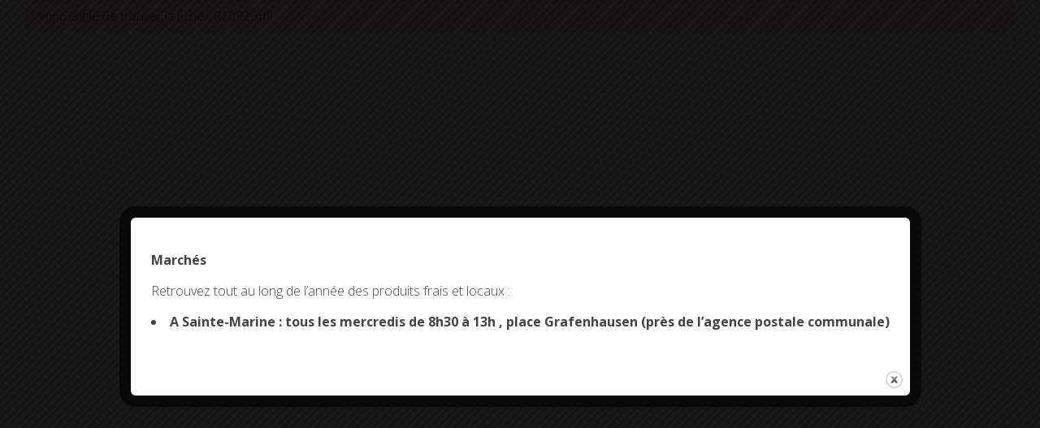

--- FILE ---
content_type: text/html; charset=UTF-8
request_url: https://combrit-saintemarine.bzh/comarquage/?xml=R1092
body_size: 18471
content:
<!doctype html>
<html lang="fr-FR" class="no-js">
	<head>
		<meta charset="UTF-8">
		<title>  Comarquage : Mairie de Combrit Sainte-Marine</title>

		<link href="https://combrit-saintemarine.bzh/wp-content/themes/combrit-sainte-marine/img/icons/favicon.ico" rel="shortcut icon">
		<link href="https://combrit-saintemarine.bzh/wp-content/themes/combrit-sainte-marine/img/icons/touch.png" rel="apple-touch-icon-precomposed">
		<link href="https://fonts.googleapis.com/css?family=Open+Sans:300,300i,400,400i,600,600i,700,700i,800,800i" rel="stylesheet">
		<link href="https://fonts.googleapis.com/css?family=Zilla+Slab:300,300i,400,400i,500,500i,600,600i,700,700i" rel="stylesheet">
		<meta http-equiv="X-UA-Compatible" content="IE=edge,chrome=1">
		<meta name="viewport" content="width=device-width, initial-scale=1.0">
		<meta name="description" content="Site officiel de la commune">

		<style type="text/css" media="screen">#ui-datepicker-div.booked_custom_date_picker table.ui-datepicker-calendar tbody td a.ui-state-active,#ui-datepicker-div.booked_custom_date_picker table.ui-datepicker-calendar tbody td a.ui-state-active:hover,body #booked-profile-page input[type=submit].button-primary:hover,body .booked-list-view button.button:hover, body .booked-list-view input[type=submit].button-primary:hover,body table.booked-calendar input[type=submit].button-primary:hover,body .booked-modal input[type=submit].button-primary:hover,body table.booked-calendar th,body table.booked-calendar thead,body table.booked-calendar thead th,body table.booked-calendar .booked-appt-list .timeslot .timeslot-people button:hover,body #booked-profile-page .booked-profile-header,body #booked-profile-page .booked-tabs li.active a,body #booked-profile-page .booked-tabs li.active a:hover,body #booked-profile-page .appt-block .google-cal-button > a:hover,#ui-datepicker-div.booked_custom_date_picker .ui-datepicker-header{ background:#333333 !important; }body #booked-profile-page input[type=submit].button-primary:hover,body table.booked-calendar input[type=submit].button-primary:hover,body .booked-list-view button.button:hover, body .booked-list-view input[type=submit].button-primary:hover,body .booked-modal input[type=submit].button-primary:hover,body table.booked-calendar th,body table.booked-calendar .booked-appt-list .timeslot .timeslot-people button:hover,body #booked-profile-page .booked-profile-header,body #booked-profile-page .appt-block .google-cal-button > a:hover{ border-color:#333333 !important; }body table.booked-calendar tr.days,body table.booked-calendar tr.days th,body .booked-calendarSwitcher.calendar,body #booked-profile-page .booked-tabs,#ui-datepicker-div.booked_custom_date_picker table.ui-datepicker-calendar thead,#ui-datepicker-div.booked_custom_date_picker table.ui-datepicker-calendar thead th{ background:#cccd32 !important; }body table.booked-calendar tr.days th,body #booked-profile-page .booked-tabs{ border-color:#cccd32 !important; }#ui-datepicker-div.booked_custom_date_picker table.ui-datepicker-calendar tbody td.ui-datepicker-today a,#ui-datepicker-div.booked_custom_date_picker table.ui-datepicker-calendar tbody td.ui-datepicker-today a:hover,body #booked-profile-page input[type=submit].button-primary,body table.booked-calendar input[type=submit].button-primary,body .booked-list-view button.button, body .booked-list-view input[type=submit].button-primary,body .booked-list-view button.button, body .booked-list-view input[type=submit].button-primary,body .booked-modal input[type=submit].button-primary,body table.booked-calendar .booked-appt-list .timeslot .timeslot-people button,body #booked-profile-page .booked-profile-appt-list .appt-block.approved .status-block,body #booked-profile-page .appt-block .google-cal-button > a,body .booked-modal p.booked-title-bar,body table.booked-calendar td:hover .date span,body .booked-list-view a.booked_list_date_picker_trigger.booked-dp-active,body .booked-list-view a.booked_list_date_picker_trigger.booked-dp-active:hover,.booked-ms-modal .booked-book-appt /* Multi-Slot Booking */{ background:#cd0033; }body #booked-profile-page input[type=submit].button-primary,body table.booked-calendar input[type=submit].button-primary,body .booked-list-view button.button, body .booked-list-view input[type=submit].button-primary,body .booked-list-view button.button, body .booked-list-view input[type=submit].button-primary,body .booked-modal input[type=submit].button-primary,body #booked-profile-page .appt-block .google-cal-button > a,body table.booked-calendar .booked-appt-list .timeslot .timeslot-people button,body .booked-list-view a.booked_list_date_picker_trigger.booked-dp-active,body .booked-list-view a.booked_list_date_picker_trigger.booked-dp-active:hover{ border-color:#cd0033; }body .booked-modal .bm-window p i.fa,body .booked-modal .bm-window a,body .booked-appt-list .booked-public-appointment-title,body .booked-modal .bm-window p.appointment-title,.booked-ms-modal.visible:hover .booked-book-appt{ color:#cd0033; }.booked-appt-list .timeslot.has-title .booked-public-appointment-title { color:inherit; }</style><meta name='robots' content='max-image-preview:large' />
<link rel="alternate" title="oEmbed (JSON)" type="application/json+oembed" href="https://combrit-saintemarine.bzh/wp-json/oembed/1.0/embed?url=https%3A%2F%2Fcombrit-saintemarine.bzh%2Fcomarquage%2F" />
<link rel="alternate" title="oEmbed (XML)" type="text/xml+oembed" href="https://combrit-saintemarine.bzh/wp-json/oembed/1.0/embed?url=https%3A%2F%2Fcombrit-saintemarine.bzh%2Fcomarquage%2F&#038;format=xml" />
<meta name="robots" content="noindex,follow" /><style id='wp-img-auto-sizes-contain-inline-css' type='text/css'>
img:is([sizes=auto i],[sizes^="auto," i]){contain-intrinsic-size:3000px 1500px}
/*# sourceURL=wp-img-auto-sizes-contain-inline-css */
</style>
<link rel='stylesheet' id='comarquage-css' href='https://combrit-saintemarine.bzh/wp-content/plugins/co-marquage-service-public/assets/css/comarquage.css' media='all' />
<style id='wp-emoji-styles-inline-css' type='text/css'>

	img.wp-smiley, img.emoji {
		display: inline !important;
		border: none !important;
		box-shadow: none !important;
		height: 1em !important;
		width: 1em !important;
		margin: 0 0.07em !important;
		vertical-align: -0.1em !important;
		background: none !important;
		padding: 0 !important;
	}
/*# sourceURL=wp-emoji-styles-inline-css */
</style>
<style id='wp-block-library-inline-css' type='text/css'>
:root{--wp-block-synced-color:#7a00df;--wp-block-synced-color--rgb:122,0,223;--wp-bound-block-color:var(--wp-block-synced-color);--wp-editor-canvas-background:#ddd;--wp-admin-theme-color:#007cba;--wp-admin-theme-color--rgb:0,124,186;--wp-admin-theme-color-darker-10:#006ba1;--wp-admin-theme-color-darker-10--rgb:0,107,160.5;--wp-admin-theme-color-darker-20:#005a87;--wp-admin-theme-color-darker-20--rgb:0,90,135;--wp-admin-border-width-focus:2px}@media (min-resolution:192dpi){:root{--wp-admin-border-width-focus:1.5px}}.wp-element-button{cursor:pointer}:root .has-very-light-gray-background-color{background-color:#eee}:root .has-very-dark-gray-background-color{background-color:#313131}:root .has-very-light-gray-color{color:#eee}:root .has-very-dark-gray-color{color:#313131}:root .has-vivid-green-cyan-to-vivid-cyan-blue-gradient-background{background:linear-gradient(135deg,#00d084,#0693e3)}:root .has-purple-crush-gradient-background{background:linear-gradient(135deg,#34e2e4,#4721fb 50%,#ab1dfe)}:root .has-hazy-dawn-gradient-background{background:linear-gradient(135deg,#faaca8,#dad0ec)}:root .has-subdued-olive-gradient-background{background:linear-gradient(135deg,#fafae1,#67a671)}:root .has-atomic-cream-gradient-background{background:linear-gradient(135deg,#fdd79a,#004a59)}:root .has-nightshade-gradient-background{background:linear-gradient(135deg,#330968,#31cdcf)}:root .has-midnight-gradient-background{background:linear-gradient(135deg,#020381,#2874fc)}:root{--wp--preset--font-size--normal:16px;--wp--preset--font-size--huge:42px}.has-regular-font-size{font-size:1em}.has-larger-font-size{font-size:2.625em}.has-normal-font-size{font-size:var(--wp--preset--font-size--normal)}.has-huge-font-size{font-size:var(--wp--preset--font-size--huge)}.has-text-align-center{text-align:center}.has-text-align-left{text-align:left}.has-text-align-right{text-align:right}.has-fit-text{white-space:nowrap!important}#end-resizable-editor-section{display:none}.aligncenter{clear:both}.items-justified-left{justify-content:flex-start}.items-justified-center{justify-content:center}.items-justified-right{justify-content:flex-end}.items-justified-space-between{justify-content:space-between}.screen-reader-text{border:0;clip-path:inset(50%);height:1px;margin:-1px;overflow:hidden;padding:0;position:absolute;width:1px;word-wrap:normal!important}.screen-reader-text:focus{background-color:#ddd;clip-path:none;color:#444;display:block;font-size:1em;height:auto;left:5px;line-height:normal;padding:15px 23px 14px;text-decoration:none;top:5px;width:auto;z-index:100000}html :where(.has-border-color){border-style:solid}html :where([style*=border-top-color]){border-top-style:solid}html :where([style*=border-right-color]){border-right-style:solid}html :where([style*=border-bottom-color]){border-bottom-style:solid}html :where([style*=border-left-color]){border-left-style:solid}html :where([style*=border-width]){border-style:solid}html :where([style*=border-top-width]){border-top-style:solid}html :where([style*=border-right-width]){border-right-style:solid}html :where([style*=border-bottom-width]){border-bottom-style:solid}html :where([style*=border-left-width]){border-left-style:solid}html :where(img[class*=wp-image-]){height:auto;max-width:100%}:where(figure){margin:0 0 1em}html :where(.is-position-sticky){--wp-admin--admin-bar--position-offset:var(--wp-admin--admin-bar--height,0px)}@media screen and (max-width:600px){html :where(.is-position-sticky){--wp-admin--admin-bar--position-offset:0px}}

/*# sourceURL=wp-block-library-inline-css */
</style><style id='global-styles-inline-css' type='text/css'>
:root{--wp--preset--aspect-ratio--square: 1;--wp--preset--aspect-ratio--4-3: 4/3;--wp--preset--aspect-ratio--3-4: 3/4;--wp--preset--aspect-ratio--3-2: 3/2;--wp--preset--aspect-ratio--2-3: 2/3;--wp--preset--aspect-ratio--16-9: 16/9;--wp--preset--aspect-ratio--9-16: 9/16;--wp--preset--color--black: #000000;--wp--preset--color--cyan-bluish-gray: #abb8c3;--wp--preset--color--white: #ffffff;--wp--preset--color--pale-pink: #f78da7;--wp--preset--color--vivid-red: #cf2e2e;--wp--preset--color--luminous-vivid-orange: #ff6900;--wp--preset--color--luminous-vivid-amber: #fcb900;--wp--preset--color--light-green-cyan: #7bdcb5;--wp--preset--color--vivid-green-cyan: #00d084;--wp--preset--color--pale-cyan-blue: #8ed1fc;--wp--preset--color--vivid-cyan-blue: #0693e3;--wp--preset--color--vivid-purple: #9b51e0;--wp--preset--gradient--vivid-cyan-blue-to-vivid-purple: linear-gradient(135deg,rgb(6,147,227) 0%,rgb(155,81,224) 100%);--wp--preset--gradient--light-green-cyan-to-vivid-green-cyan: linear-gradient(135deg,rgb(122,220,180) 0%,rgb(0,208,130) 100%);--wp--preset--gradient--luminous-vivid-amber-to-luminous-vivid-orange: linear-gradient(135deg,rgb(252,185,0) 0%,rgb(255,105,0) 100%);--wp--preset--gradient--luminous-vivid-orange-to-vivid-red: linear-gradient(135deg,rgb(255,105,0) 0%,rgb(207,46,46) 100%);--wp--preset--gradient--very-light-gray-to-cyan-bluish-gray: linear-gradient(135deg,rgb(238,238,238) 0%,rgb(169,184,195) 100%);--wp--preset--gradient--cool-to-warm-spectrum: linear-gradient(135deg,rgb(74,234,220) 0%,rgb(151,120,209) 20%,rgb(207,42,186) 40%,rgb(238,44,130) 60%,rgb(251,105,98) 80%,rgb(254,248,76) 100%);--wp--preset--gradient--blush-light-purple: linear-gradient(135deg,rgb(255,206,236) 0%,rgb(152,150,240) 100%);--wp--preset--gradient--blush-bordeaux: linear-gradient(135deg,rgb(254,205,165) 0%,rgb(254,45,45) 50%,rgb(107,0,62) 100%);--wp--preset--gradient--luminous-dusk: linear-gradient(135deg,rgb(255,203,112) 0%,rgb(199,81,192) 50%,rgb(65,88,208) 100%);--wp--preset--gradient--pale-ocean: linear-gradient(135deg,rgb(255,245,203) 0%,rgb(182,227,212) 50%,rgb(51,167,181) 100%);--wp--preset--gradient--electric-grass: linear-gradient(135deg,rgb(202,248,128) 0%,rgb(113,206,126) 100%);--wp--preset--gradient--midnight: linear-gradient(135deg,rgb(2,3,129) 0%,rgb(40,116,252) 100%);--wp--preset--font-size--small: 13px;--wp--preset--font-size--medium: 20px;--wp--preset--font-size--large: 36px;--wp--preset--font-size--x-large: 42px;--wp--preset--spacing--20: 0.44rem;--wp--preset--spacing--30: 0.67rem;--wp--preset--spacing--40: 1rem;--wp--preset--spacing--50: 1.5rem;--wp--preset--spacing--60: 2.25rem;--wp--preset--spacing--70: 3.38rem;--wp--preset--spacing--80: 5.06rem;--wp--preset--shadow--natural: 6px 6px 9px rgba(0, 0, 0, 0.2);--wp--preset--shadow--deep: 12px 12px 50px rgba(0, 0, 0, 0.4);--wp--preset--shadow--sharp: 6px 6px 0px rgba(0, 0, 0, 0.2);--wp--preset--shadow--outlined: 6px 6px 0px -3px rgb(255, 255, 255), 6px 6px rgb(0, 0, 0);--wp--preset--shadow--crisp: 6px 6px 0px rgb(0, 0, 0);}:where(.is-layout-flex){gap: 0.5em;}:where(.is-layout-grid){gap: 0.5em;}body .is-layout-flex{display: flex;}.is-layout-flex{flex-wrap: wrap;align-items: center;}.is-layout-flex > :is(*, div){margin: 0;}body .is-layout-grid{display: grid;}.is-layout-grid > :is(*, div){margin: 0;}:where(.wp-block-columns.is-layout-flex){gap: 2em;}:where(.wp-block-columns.is-layout-grid){gap: 2em;}:where(.wp-block-post-template.is-layout-flex){gap: 1.25em;}:where(.wp-block-post-template.is-layout-grid){gap: 1.25em;}.has-black-color{color: var(--wp--preset--color--black) !important;}.has-cyan-bluish-gray-color{color: var(--wp--preset--color--cyan-bluish-gray) !important;}.has-white-color{color: var(--wp--preset--color--white) !important;}.has-pale-pink-color{color: var(--wp--preset--color--pale-pink) !important;}.has-vivid-red-color{color: var(--wp--preset--color--vivid-red) !important;}.has-luminous-vivid-orange-color{color: var(--wp--preset--color--luminous-vivid-orange) !important;}.has-luminous-vivid-amber-color{color: var(--wp--preset--color--luminous-vivid-amber) !important;}.has-light-green-cyan-color{color: var(--wp--preset--color--light-green-cyan) !important;}.has-vivid-green-cyan-color{color: var(--wp--preset--color--vivid-green-cyan) !important;}.has-pale-cyan-blue-color{color: var(--wp--preset--color--pale-cyan-blue) !important;}.has-vivid-cyan-blue-color{color: var(--wp--preset--color--vivid-cyan-blue) !important;}.has-vivid-purple-color{color: var(--wp--preset--color--vivid-purple) !important;}.has-black-background-color{background-color: var(--wp--preset--color--black) !important;}.has-cyan-bluish-gray-background-color{background-color: var(--wp--preset--color--cyan-bluish-gray) !important;}.has-white-background-color{background-color: var(--wp--preset--color--white) !important;}.has-pale-pink-background-color{background-color: var(--wp--preset--color--pale-pink) !important;}.has-vivid-red-background-color{background-color: var(--wp--preset--color--vivid-red) !important;}.has-luminous-vivid-orange-background-color{background-color: var(--wp--preset--color--luminous-vivid-orange) !important;}.has-luminous-vivid-amber-background-color{background-color: var(--wp--preset--color--luminous-vivid-amber) !important;}.has-light-green-cyan-background-color{background-color: var(--wp--preset--color--light-green-cyan) !important;}.has-vivid-green-cyan-background-color{background-color: var(--wp--preset--color--vivid-green-cyan) !important;}.has-pale-cyan-blue-background-color{background-color: var(--wp--preset--color--pale-cyan-blue) !important;}.has-vivid-cyan-blue-background-color{background-color: var(--wp--preset--color--vivid-cyan-blue) !important;}.has-vivid-purple-background-color{background-color: var(--wp--preset--color--vivid-purple) !important;}.has-black-border-color{border-color: var(--wp--preset--color--black) !important;}.has-cyan-bluish-gray-border-color{border-color: var(--wp--preset--color--cyan-bluish-gray) !important;}.has-white-border-color{border-color: var(--wp--preset--color--white) !important;}.has-pale-pink-border-color{border-color: var(--wp--preset--color--pale-pink) !important;}.has-vivid-red-border-color{border-color: var(--wp--preset--color--vivid-red) !important;}.has-luminous-vivid-orange-border-color{border-color: var(--wp--preset--color--luminous-vivid-orange) !important;}.has-luminous-vivid-amber-border-color{border-color: var(--wp--preset--color--luminous-vivid-amber) !important;}.has-light-green-cyan-border-color{border-color: var(--wp--preset--color--light-green-cyan) !important;}.has-vivid-green-cyan-border-color{border-color: var(--wp--preset--color--vivid-green-cyan) !important;}.has-pale-cyan-blue-border-color{border-color: var(--wp--preset--color--pale-cyan-blue) !important;}.has-vivid-cyan-blue-border-color{border-color: var(--wp--preset--color--vivid-cyan-blue) !important;}.has-vivid-purple-border-color{border-color: var(--wp--preset--color--vivid-purple) !important;}.has-vivid-cyan-blue-to-vivid-purple-gradient-background{background: var(--wp--preset--gradient--vivid-cyan-blue-to-vivid-purple) !important;}.has-light-green-cyan-to-vivid-green-cyan-gradient-background{background: var(--wp--preset--gradient--light-green-cyan-to-vivid-green-cyan) !important;}.has-luminous-vivid-amber-to-luminous-vivid-orange-gradient-background{background: var(--wp--preset--gradient--luminous-vivid-amber-to-luminous-vivid-orange) !important;}.has-luminous-vivid-orange-to-vivid-red-gradient-background{background: var(--wp--preset--gradient--luminous-vivid-orange-to-vivid-red) !important;}.has-very-light-gray-to-cyan-bluish-gray-gradient-background{background: var(--wp--preset--gradient--very-light-gray-to-cyan-bluish-gray) !important;}.has-cool-to-warm-spectrum-gradient-background{background: var(--wp--preset--gradient--cool-to-warm-spectrum) !important;}.has-blush-light-purple-gradient-background{background: var(--wp--preset--gradient--blush-light-purple) !important;}.has-blush-bordeaux-gradient-background{background: var(--wp--preset--gradient--blush-bordeaux) !important;}.has-luminous-dusk-gradient-background{background: var(--wp--preset--gradient--luminous-dusk) !important;}.has-pale-ocean-gradient-background{background: var(--wp--preset--gradient--pale-ocean) !important;}.has-electric-grass-gradient-background{background: var(--wp--preset--gradient--electric-grass) !important;}.has-midnight-gradient-background{background: var(--wp--preset--gradient--midnight) !important;}.has-small-font-size{font-size: var(--wp--preset--font-size--small) !important;}.has-medium-font-size{font-size: var(--wp--preset--font-size--medium) !important;}.has-large-font-size{font-size: var(--wp--preset--font-size--large) !important;}.has-x-large-font-size{font-size: var(--wp--preset--font-size--x-large) !important;}
/*# sourceURL=global-styles-inline-css */
</style>

<style id='classic-theme-styles-inline-css' type='text/css'>
/*! This file is auto-generated */
.wp-block-button__link{color:#fff;background-color:#32373c;border-radius:9999px;box-shadow:none;text-decoration:none;padding:calc(.667em + 2px) calc(1.333em + 2px);font-size:1.125em}.wp-block-file__button{background:#32373c;color:#fff;text-decoration:none}
/*# sourceURL=/wp-includes/css/classic-themes.min.css */
</style>
<link rel='stylesheet' id='contact-form-7-css' href='https://combrit-saintemarine.bzh/wp-content/plugins/contact-form-7/includes/css/styles.css' media='all' />
<link rel='stylesheet' id='events-manager-css' href='https://combrit-saintemarine.bzh/wp-content/plugins/events-manager/includes/css/events-manager.min.css' media='all' />
<style id='events-manager-inline-css' type='text/css'>
body .em { --font-family : inherit; --font-weight : inherit; --font-size : 1em; --line-height : inherit; }
/*# sourceURL=events-manager-inline-css */
</style>
<link rel='stylesheet' id='theme.css-css' href='https://combrit-saintemarine.bzh/wp-content/plugins/popup-builder/public/css/theme.css' media='all' />
<link rel='stylesheet' id='wpcloudy-css' href='https://combrit-saintemarine.bzh/wp-content/plugins/wp-cloudy/css/wpcloudy.min.css' media='all' />
<link rel='stylesheet' id='booked-icons-css' href='https://combrit-saintemarine.bzh/wp-content/plugins/booked/assets/css/icons.css' media='all' />
<link rel='stylesheet' id='booked-tooltipster-css' href='https://combrit-saintemarine.bzh/wp-content/plugins/booked/assets/js/tooltipster/css/tooltipster.css' media='all' />
<link rel='stylesheet' id='booked-tooltipster-theme-css' href='https://combrit-saintemarine.bzh/wp-content/plugins/booked/assets/js/tooltipster/css/themes/tooltipster-light.css' media='all' />
<link rel='stylesheet' id='booked-animations-css' href='https://combrit-saintemarine.bzh/wp-content/plugins/booked/assets/css/animations.css' media='all' />
<link rel='stylesheet' id='booked-css-css' href='https://combrit-saintemarine.bzh/wp-content/plugins/booked/dist/booked.css' media='all' />
<link rel='stylesheet' id='normalize-css' href='https://combrit-saintemarine.bzh/wp-content/themes/combrit-sainte-marine/normalize.css' media='all' />
<link rel='stylesheet' id='html5blank-css' href='https://combrit-saintemarine.bzh/wp-content/themes/combrit-sainte-marine/style.css' media='all' />
<link rel='stylesheet' id='csm_style-css' href='https://combrit-saintemarine.bzh/wp-content/themes/combrit-sainte-marine/css/csm.css' media='all' />
<link rel='stylesheet' id='sass_style-css' href='https://combrit-saintemarine.bzh/wp-content/themes/combrit-sainte-marine/css/custom.css' media='all' />
<script type="text/javascript" src="https://combrit-saintemarine.bzh/wp-content/themes/combrit-sainte-marine/js/lib/conditionizr-4.3.0.min.js" id="conditionizr-js"></script>
<script type="text/javascript" src="https://combrit-saintemarine.bzh/wp-content/themes/combrit-sainte-marine/js/lib/modernizr-2.7.1.min.js" id="modernizr-js"></script>
<script type="text/javascript" src="https://combrit-saintemarine.bzh/wp-includes/js/jquery/jquery.min.js" id="jquery-core-js"></script>
<script type="text/javascript" src="https://combrit-saintemarine.bzh/wp-includes/js/jquery/jquery-migrate.min.js" id="jquery-migrate-js"></script>
<script type="text/javascript" src="https://combrit-saintemarine.bzh/wp-content/themes/combrit-sainte-marine/js/scripts.js" id="html5blankscripts-js"></script>
<script type="text/javascript" src="https://combrit-saintemarine.bzh/wp-includes/js/jquery/ui/core.min.js" id="jquery-ui-core-js"></script>
<script type="text/javascript" src="https://combrit-saintemarine.bzh/wp-includes/js/jquery/ui/datepicker.min.js" id="jquery-ui-datepicker-js"></script>
<script type="text/javascript" id="jquery-ui-datepicker-js-after">
/* <![CDATA[ */
jQuery(function(jQuery){jQuery.datepicker.setDefaults({"closeText":"Fermer","currentText":"Aujourd\u2019hui","monthNames":["janvier","f\u00e9vrier","mars","avril","mai","juin","juillet","ao\u00fbt","septembre","octobre","novembre","d\u00e9cembre"],"monthNamesShort":["Jan","F\u00e9v","Mar","Avr","Mai","Juin","Juil","Ao\u00fbt","Sep","Oct","Nov","D\u00e9c"],"nextText":"Suivant","prevText":"Pr\u00e9c\u00e9dent","dayNames":["dimanche","lundi","mardi","mercredi","jeudi","vendredi","samedi"],"dayNamesShort":["dim","lun","mar","mer","jeu","ven","sam"],"dayNamesMin":["D","L","M","M","J","V","S"],"dateFormat":"d MM yy","firstDay":1,"isRTL":false});});
//# sourceURL=jquery-ui-datepicker-js-after
/* ]]> */
</script>
<script type="text/javascript" src="https://combrit-saintemarine.bzh/wp-includes/js/jquery/ui/mouse.min.js" id="jquery-ui-mouse-js"></script>
<script type="text/javascript" src="https://combrit-saintemarine.bzh/wp-includes/js/jquery/ui/sortable.min.js" id="jquery-ui-sortable-js"></script>
<script type="text/javascript" src="https://combrit-saintemarine.bzh/wp-includes/js/jquery/ui/resizable.min.js" id="jquery-ui-resizable-js"></script>
<script type="text/javascript" src="https://combrit-saintemarine.bzh/wp-includes/js/jquery/ui/draggable.min.js" id="jquery-ui-draggable-js"></script>
<script type="text/javascript" src="https://combrit-saintemarine.bzh/wp-includes/js/jquery/ui/controlgroup.min.js" id="jquery-ui-controlgroup-js"></script>
<script type="text/javascript" src="https://combrit-saintemarine.bzh/wp-includes/js/jquery/ui/checkboxradio.min.js" id="jquery-ui-checkboxradio-js"></script>
<script type="text/javascript" src="https://combrit-saintemarine.bzh/wp-includes/js/jquery/ui/button.min.js" id="jquery-ui-button-js"></script>
<script type="text/javascript" src="https://combrit-saintemarine.bzh/wp-includes/js/jquery/ui/dialog.min.js" id="jquery-ui-dialog-js"></script>
<script type="text/javascript" id="events-manager-js-extra">
/* <![CDATA[ */
var EM = {"ajaxurl":"https://combrit-saintemarine.bzh/wp-admin/admin-ajax.php","locationajaxurl":"https://combrit-saintemarine.bzh/wp-admin/admin-ajax.php?action=locations_search","firstDay":"1","locale":"fr","dateFormat":"yy-mm-dd","ui_css":"https://combrit-saintemarine.bzh/wp-content/plugins/events-manager/includes/css/jquery-ui/build.min.css","show24hours":"1","is_ssl":"1","autocomplete_limit":"10","calendar":{"breakpoints":{"small":560,"medium":908,"large":false},"month_format":"M Y"},"phone":"","datepicker":{"format":"d/m/Y","locale":"fr"},"search":{"breakpoints":{"small":650,"medium":850,"full":false}},"url":"https://combrit-saintemarine.bzh/wp-content/plugins/events-manager","assets":{"input.em-uploader":{"js":{"em-uploader":{"url":"https://combrit-saintemarine.bzh/wp-content/plugins/events-manager/includes/js/em-uploader.js?v=7.2.3.1","event":"em_uploader_ready"}}},".em-event-editor":{"js":{"event-editor":{"url":"https://combrit-saintemarine.bzh/wp-content/plugins/events-manager/includes/js/events-manager-event-editor.js?v=7.2.3.1","event":"em_event_editor_ready"}},"css":{"event-editor":"https://combrit-saintemarine.bzh/wp-content/plugins/events-manager/includes/css/events-manager-event-editor.min.css?v=7.2.3.1"}},".em-recurrence-sets, .em-timezone":{"js":{"luxon":{"url":"luxon/luxon.js?v=7.2.3.1","event":"em_luxon_ready"}}},".em-booking-form, #em-booking-form, .em-booking-recurring, .em-event-booking-form":{"js":{"em-bookings":{"url":"https://combrit-saintemarine.bzh/wp-content/plugins/events-manager/includes/js/bookingsform.js?v=7.2.3.1","event":"em_booking_form_js_loaded"}}},"#em-opt-archetypes":{"js":{"archetypes":"https://combrit-saintemarine.bzh/wp-content/plugins/events-manager/includes/js/admin-archetype-editor.js?v=7.2.3.1","archetypes_ms":"https://combrit-saintemarine.bzh/wp-content/plugins/events-manager/includes/js/admin-archetypes.js?v=7.2.3.1","qs":"qs/qs.js?v=7.2.3.1"}}},"cached":"","txt_search":"Recherche","txt_searching":"Recherche en cours\u2026","txt_loading":"Chargement en cours\u2026","event_detach_warning":"Confirmez-vous vouloir d\u00e9tacher cet \u00e9v\u00e8nement\u00a0? Cet \u00e9v\u00e8nement sera alors ind\u00e9pendant de la s\u00e9rie p\u00e9riodique d\u2019\u00e9v\u00e8nements.","delete_recurrence_warning":"Confirmez-vous vouloir effacer toutes les occurrences de cet \u00e9v\u00e8nement\u00a0? Tous les \u00e9v\u00e8nements seront d\u00e9plac\u00e9s vers la poubelle."};
//# sourceURL=events-manager-js-extra
/* ]]> */
</script>
<script type="text/javascript" src="https://combrit-saintemarine.bzh/wp-content/plugins/events-manager/includes/js/events-manager.js" id="events-manager-js"></script>
<script type="text/javascript" src="https://combrit-saintemarine.bzh/wp-content/plugins/events-manager/includes/external/flatpickr/l10n/fr.js" id="em-flatpickr-localization-js"></script>
<script type="text/javascript" id="Popup.js-js-before">
/* <![CDATA[ */
var sgpbPublicUrl = "https:\/\/combrit-saintemarine.bzh\/wp-content\/plugins\/popup-builder\/public\/";
var SGPB_JS_LOCALIZATION = {"imageSupportAlertMessage":"Seuls les fichiers image sont support\u00e9s","pdfSupportAlertMessage":"Only pdf files supported","areYouSure":"Confirmez-vous\u00a0?","addButtonSpinner":"L","audioSupportAlertMessage":"Seuls les fichiers sons sont pris en charge (p. ex., mp3, wav, m4a, ogg)","publishPopupBeforeElementor":"Publier la fen\u00eatre modale avant de commencer \u00e0 utiliser Elementor avec elle\u00a0!","publishPopupBeforeDivi":"Publier la fen\u00eatre modale avant de commencer \u00e0 utiliser Divi Builder avec elle\u00a0!","closeButtonAltText":"Fermer"};
//# sourceURL=Popup.js-js-before
/* ]]> */
</script>
<script type="text/javascript" src="https://combrit-saintemarine.bzh/wp-content/plugins/popup-builder/public/js/Popup.js" id="Popup.js-js"></script>
<script type="text/javascript" src="https://combrit-saintemarine.bzh/wp-content/plugins/popup-builder/public/js/PopupConfig.js" id="PopupConfig.js-js"></script>
<script type="text/javascript" id="PopupBuilder.js-js-before">
/* <![CDATA[ */
var SGPB_POPUP_PARAMS = {"popupTypeAgeRestriction":"ageRestriction","defaultThemeImages":{"1":"https:\/\/combrit-saintemarine.bzh\/wp-content\/plugins\/popup-builder\/public\/img\/theme_1\/close.png","2":"https:\/\/combrit-saintemarine.bzh\/wp-content\/plugins\/popup-builder\/public\/img\/theme_2\/close.png","3":"https:\/\/combrit-saintemarine.bzh\/wp-content\/plugins\/popup-builder\/public\/img\/theme_3\/close.png","5":"https:\/\/combrit-saintemarine.bzh\/wp-content\/plugins\/popup-builder\/public\/img\/theme_5\/close.png","6":"https:\/\/combrit-saintemarine.bzh\/wp-content\/plugins\/popup-builder\/public\/img\/theme_6\/close.png"},"homePageUrl":"https:\/\/combrit-saintemarine.bzh\/","isPreview":false,"convertedIdsReverse":[],"dontShowPopupExpireTime":365,"conditionalJsClasses":[],"disableAnalyticsGeneral":false};
var SGPB_JS_PACKAGES = {"packages":{"current":1,"free":1,"silver":2,"gold":3,"platinum":4},"extensions":{"geo-targeting":false,"advanced-closing":false}};
var SGPB_JS_PARAMS = {"ajaxUrl":"https:\/\/combrit-saintemarine.bzh\/wp-admin\/admin-ajax.php","nonce":"edc02f0924"};
//# sourceURL=PopupBuilder.js-js-before
/* ]]> */
</script>
<script type="text/javascript" src="https://combrit-saintemarine.bzh/wp-content/plugins/popup-builder/public/js/PopupBuilder.js" id="PopupBuilder.js-js"></script>
<script type="text/javascript" src="https://combrit-saintemarine.bzh/wp-content/themes/combrit-sainte-marine/cookies/tarteaucitron.js" id="cookie_script-js"></script>
<script></script><link rel="https://api.w.org/" href="https://combrit-saintemarine.bzh/wp-json/" /><link rel="alternate" title="JSON" type="application/json" href="https://combrit-saintemarine.bzh/wp-json/wp/v2/pages/2271" /><meta name="generator" content="Powered by WPBakery Page Builder - drag and drop page builder for WordPress."/>
<noscript><style> .wpb_animate_when_almost_visible { opacity: 1; }</style></noscript>
		<!-- Google tag (gtag.js) -->
		<script async src="https://www.googletagmanager.com/gtag/js?id=G-R4D1SHH4R7"></script>
		<script>
		  window.dataLayer = window.dataLayer || [];
		  function gtag(){dataLayer.push(arguments);}
		  gtag('js', new Date());
		
		  gtag('config', 'G-R4D1SHH4R7');
		</script>

<!--
	<script>
        // conditionizr.com
        // configure environment tests
        conditionizr.config({
            assets: 'https://combrit-saintemarine.bzh/wp-content/themes/combrit-sainte-marine',
            tests: {}
        });
     </script>
-->

	<link rel='stylesheet' id='wpcloudy-anim-css' href='https://combrit-saintemarine.bzh/wp-content/plugins/wp-cloudy/css/wpcloudy-anim.min.css' media='all' />
</head>
	<body class="wp-singular page-template page-template-comarquage page-template-comarquage-php page page-id-2271 wp-theme-combrit-sainte-marine mairie-de-combrit-sainte-marine site-id-1 top-parent-2271 comarquage wpb-js-composer js-comp-ver-7.4 vc_responsive">
	
		<!-- SDK Facebook -->
		<div id="fb-root"></div>
		<script>
		  window.fbAsyncInit = function() {
		    FB.init({
		      appId      : '1502044699833714',
		      xfbml      : true,
		      version    : 'v2.10'
		    });
		    FB.AppEvents.logPageView();
		  };

		  (function(d, s, id){
		     var js, fjs = d.getElementsByTagName(s)[0];
		     if (d.getElementById(id)) {return;}
		     js = d.createElement(s); js.id = id;
		     js.src = "//connect.facebook.net/fr_FR/sdk.js";
		     fjs.parentNode.insertBefore(js, fjs);
		   }(document, 'script', 'facebook-jssdk'));
		</script>
		<!-- / SDK Facebook -->


			<!-- Search form -->
			<div class="search_form">
				<div class="wrapper">
					<!-- search -->
<form class="search" method="get" action="https://combrit-saintemarine.bzh" role="search">
	<input class="search-input" type="search" name="s" placeholder="Que recherchez vous ?"><button class="search-submit transition" type="submit" role="button">OK</button>
</form>
<!-- /search -->
				</div>
			</div>
			<!-- /Search form -->	


			<!-- header -->
			<header class="header clear" role="banner">

					<!-- SITE MAIRIE -->

					
							<div class="top_header">
								<div class="conteneur_gris">
									<div class="wrapper">

										<!-- Entête gauche -->
										<div class="widget_text top_header_left"><div class="textwidget custom-html-widget"><ul>
<li><a href="https://www.facebook.com/VilledeCombritSainteMarine/" target="_blank"><i class="fa fa-facebook" aria-hidden="true"></i></a></li>
<li><a href="https://www.instagram.com/ville_de_combrit_saintemarine/" target="_blank"><i class="fa fa-instagram" aria-hidden="true"></i></a></li>
<li><a class="citykomi" href="https://combrit-saintemarine.bzh/abonnez-vous-a-lapplication-citykomi/"><img class="home" src="https://combrit-saintemarine.bzh/wp-content/themes/combrit-sainte-marine/img/citykomi.png" alt="Citykomi"?><img class="site" src="https://combrit-saintemarine.bzh/wp-content/themes/combrit-sainte-marine/img/citykomi_noir.png" alt="Citykomi"?></a></li>
<li class="phone">Tél : 02 98 56 33 14</li>
</ul></div></div><div class="top_header_right"><ul>
	<li class="access"><div id="accessibilite_button" class="accessibilite"></div></li>
	<li class="wc"><a class="webcam" href="/decouvrir-la-ville/tour-dhorizon/webcam/"></a></li>
	<li class="wt"><div id="wpc-weather-id-478" class="wpc-weather-id" data-id="478" data-post-id="2271" data-map="" data-detect-geolocation="" data-manual-geolocation="" data-wpc-lat="" data-wpc-lon="" data-wpc-city-id="" data-wpc-city-name="" data-custom-font=""></div></li>
	<li><a target="_blank" class="port" href="https://port.combrit-saintemarine.bzh" title="Site du port"><i class="fa fa-anchor" aria-hidden="true"></i></a></li>
	<li id="bouton-recherche"><i class="fa fa-search" aria-hidden="true"></i></li>
</ul></div>
										<!-- /Entête droite -->

									</div>
								</div>
							</div>

							<div class="fond-nav-interieure">
								<div class="wrapper">
									<!-- logo -->
									<div class="logo">
										<a href="https://combrit-saintemarine.bzh">
											<img class="logo_accueil" src="/wp-content/themes/combrit-sainte-marine/img/logo_interieur.png" title="Mairie de Combrit Sainte-Marine" alt="Mairie de Combrit Sainte-Marine"/>
										</a>
									</div><!-- /logo --><!-- 
								 
						--><!-- nav --><nav class="nav" id="main_nav" role="navigation">
										<ul><li id="menu-item-365" class="no-link menu-item menu-item-type-post_type menu-item-object-page menu-item-has-children menu-item-365"><a href="https://combrit-saintemarine.bzh/decouvrir-la-ville/"><span>Découvrir</span><span class="line"></span></a>
<ul class="sub-menu">
	<li id="menu-item-481" class="titre-theme no-link menu-item menu-item-type-custom menu-item-object-custom menu-item-481"><a href="#"><span>Découvrir</span><span class="line"></span></a></li>
	<li id="menu-item-366" class="no-link menu-item menu-item-type-post_type menu-item-object-page menu-item-has-children menu-item-366"><a href="https://combrit-saintemarine.bzh/decouvrir-la-ville/tour-dhorizon/"><span>Tour d’horizon</span><span class="line"></span></a>
	<ul class="sub-menu">
		<li id="menu-item-367" class="menu-item menu-item-type-post_type menu-item-object-page menu-item-367"><a href="https://combrit-saintemarine.bzh/decouvrir-la-ville/tour-dhorizon/webcam/"><span>Webcam</span><span class="line"></span></a></li>
		<li id="menu-item-369" class="menu-item menu-item-type-post_type menu-item-object-page menu-item-369"><a href="https://combrit-saintemarine.bzh/decouvrir-la-ville/tour-dhorizon/actualites/"><span>Actualités</span><span class="line"></span></a></li>
		<li id="menu-item-373" class="menu-item menu-item-type-post_type menu-item-object-page menu-item-373"><a href="https://combrit-saintemarine.bzh/decouvrir-la-ville/tour-dhorizon/patrimoine/"><span>Patrimoine</span><span class="line"></span></a></li>
		<li id="menu-item-22076" class="menu-item menu-item-type-post_type menu-item-object-page menu-item-22076"><a href="https://combrit-saintemarine.bzh/decouvrir-la-ville/petit-patrimoine-rural/"><span>Petit patrimoine rural</span><span class="line"></span></a></li>
		<li id="menu-item-406" class="menu-item menu-item-type-post_type menu-item-object-page menu-item-406"><a href="https://combrit-saintemarine.bzh/decouvrir-la-ville/tour-dhorizon/decouvrir-le-port/"><span>Découvrir le port</span><span class="line"></span></a></li>
		<li id="menu-item-407" class="menu-item menu-item-type-post_type menu-item-object-page menu-item-407"><a href="https://combrit-saintemarine.bzh/decouvrir-la-ville/tour-dhorizon/galerie-photos/"><span>Galerie photos</span><span class="line"></span></a></li>
	</ul>
</li>
	<li id="menu-item-370" class="no-link menu-item menu-item-type-post_type menu-item-object-page menu-item-has-children menu-item-370"><a href="https://combrit-saintemarine.bzh/decouvrir-la-ville/histoire/"><span>Histoire</span><span class="line"></span></a>
	<ul class="sub-menu">
		<li id="menu-item-371" class="menu-item menu-item-type-post_type menu-item-object-page menu-item-371"><a href="https://combrit-saintemarine.bzh/decouvrir-la-ville/histoire/carte-identite-combrit-sainte-marine/"><span>Carte d’identité de Combrit Sainte-Marine</span><span class="line"></span></a></li>
		<li id="menu-item-372" class="menu-item menu-item-type-post_type menu-item-object-page menu-item-372"><a href="https://combrit-saintemarine.bzh/decouvrir-la-ville/histoire/histoire-de-combrit-sainte-marine/"><span>Histoire de Combrit Sainte-Marine</span><span class="line"></span></a></li>
		<li id="menu-item-375" class="menu-item menu-item-type-post_type menu-item-object-page menu-item-375"><a href="https://combrit-saintemarine.bzh/decouvrir-la-ville/histoire/jumelage-avec-grafenhausen/"><span>Jumelage avec Grafenhausen</span><span class="line"></span></a></li>
	</ul>
</li>
	<li id="menu-item-376" class="no-link menu-item menu-item-type-post_type menu-item-object-page menu-item-has-children menu-item-376"><a href="https://combrit-saintemarine.bzh/decouvrir-la-ville/tourisme/"><span>Tourisme</span><span class="line"></span></a>
	<ul class="sub-menu">
		<li id="menu-item-378" class="menu-item menu-item-type-post_type menu-item-object-page menu-item-378"><a href="https://combrit-saintemarine.bzh/decouvrir-la-ville/tourisme/comment-venir-a-combrit-sainte-marine/"><span>Comment venir à Combrit Sainte-Marine ?</span><span class="line"></span></a></li>
		<li id="menu-item-380" class="menu-item menu-item-type-post_type menu-item-object-page menu-item-380"><a href="https://combrit-saintemarine.bzh/decouvrir-la-ville/tourisme/office-de-tourisme/"><span>Office de tourisme</span><span class="line"></span></a></li>
	</ul>
</li>
</ul>
</li>
<li id="menu-item-381" class="no-link menu-item menu-item-type-post_type menu-item-object-page menu-item-has-children menu-item-381"><a href="https://combrit-saintemarine.bzh/vivre-ici/"><span>Vivre ici</span><span class="line"></span></a>
<ul class="sub-menu">
	<li id="menu-item-482" class="titre-theme no-link menu-item menu-item-type-custom menu-item-object-custom menu-item-482"><a href="#"><span>Vivre ici</span><span class="line"></span></a></li>
	<li id="menu-item-377" class="no-link menu-item menu-item-type-post_type menu-item-object-page menu-item-has-children menu-item-377"><a href="https://combrit-saintemarine.bzh/vivre-ici/municipalite/"><span>Municipalité</span><span class="line"></span></a>
	<ul class="sub-menu">
		<li id="menu-item-409" class="menu-item menu-item-type-post_type menu-item-object-page menu-item-409"><a href="https://combrit-saintemarine.bzh/vivre-ici/municipalite/les-conseillers-municipaux/"><span>Les conseillers municipaux</span><span class="line"></span></a></li>
		<li id="menu-item-401" class="menu-item menu-item-type-post_type menu-item-object-page menu-item-401"><a href="https://combrit-saintemarine.bzh/vivre-ici/municipalite/les-conseils-municipaux/"><span>Les conseils municipaux</span><span class="line"></span></a></li>
		<li id="menu-item-402" class="menu-item menu-item-type-post_type menu-item-object-page menu-item-402"><a href="https://combrit-saintemarine.bzh/vivre-ici/municipalite/la-revue-municipale/"><span>La revue municipale</span><span class="line"></span></a></li>
		<li id="menu-item-24048" class="menu-item menu-item-type-post_type menu-item-object-page menu-item-24048"><a href="https://combrit-saintemarine.bzh/vivre-ici/municipalite/publicite-des-actes-administratifs/"><span>Publicité des actes administratifs</span><span class="line"></span></a></li>
		<li id="menu-item-18878" class="menu-item menu-item-type-post_type menu-item-object-page menu-item-18878"><a href="https://combrit-saintemarine.bzh/vivre-ici/municipalite/combrit-sainte-marine-volontariat/"><span>Combrit Sainte-Marine Volontariat</span><span class="line"></span></a></li>
		<li id="menu-item-403" class="menu-item menu-item-type-post_type menu-item-object-page menu-item-403"><a href="https://combrit-saintemarine.bzh/vivre-ici/municipalite/les-services-municipaux/"><span>Les services municipaux</span><span class="line"></span></a></li>
		<li id="menu-item-404" class="menu-item menu-item-type-post_type menu-item-object-page menu-item-404"><a href="https://combrit-saintemarine.bzh/vivre-ici/municipalite/contactez-la-mairie/"><span>Contactez la mairie</span><span class="line"></span></a></li>
	</ul>
</li>
	<li id="menu-item-411" class="no-link menu-item menu-item-type-post_type menu-item-object-page menu-item-has-children menu-item-411"><a href="https://combrit-saintemarine.bzh/vivre-ici/urbanisme-et-travaux/"><span>Urbanisme et travaux</span><span class="line"></span></a>
	<ul class="sub-menu">
		<li id="menu-item-412" class="menu-item menu-item-type-post_type menu-item-object-page menu-item-412"><a href="https://combrit-saintemarine.bzh/vivre-ici/urbanisme-et-travaux/services-techniques/"><span>Services techniques</span><span class="line"></span></a></li>
		<li id="menu-item-19989" class="menu-item menu-item-type-post_type menu-item-object-page menu-item-19989"><a href="https://combrit-saintemarine.bzh/vivre-ici/urbanisme-et-travaux/plan-local-durbanisme-intercommunal/"><span>Plan Local d’Urbanisme Intercommunal (PLUiH)</span><span class="line"></span></a></li>
		<li id="menu-item-413" class="menu-item menu-item-type-post_type menu-item-object-page menu-item-413"><a href="https://combrit-saintemarine.bzh/vivre-ici/urbanisme-et-travaux/plu-regles-urbanisme/"><span>PLU et règles d’urbanisme</span><span class="line"></span></a></li>
		<li id="menu-item-414" class="menu-item menu-item-type-post_type menu-item-object-page menu-item-414"><a href="https://combrit-saintemarine.bzh/vivre-ici/urbanisme-et-travaux/autorisation-urbanisme/"><span>Les autorisations d’urbanisme</span><span class="line"></span></a></li>
		<li id="menu-item-415" class="menu-item menu-item-type-post_type menu-item-object-page menu-item-415"><a href="https://combrit-saintemarine.bzh/vivre-ici/urbanisme-et-travaux/visiter-les-plans-cadastraux/"><span>Visiter les plans cadastraux</span><span class="line"></span></a></li>
		<li id="menu-item-386" class="menu-item menu-item-type-post_type menu-item-object-page menu-item-386"><a href="https://combrit-saintemarine.bzh/vivre-ici/urbanisme-et-travaux/les-marches-publics/"><span>Les marchés publics</span><span class="line"></span></a></li>
		<li id="menu-item-17289" class="menu-item menu-item-type-custom menu-item-object-custom menu-item-17289"><a href="https://www.megalis.bretagne.bzh/bretagne-tres-haut-debit-mon-eligibilite-a-la-fibre-optique-suivre-lavancee-des-travaux/"><span>Déploiement de la fibre optique</span><span class="line"></span></a></li>
	</ul>
</li>
	<li id="menu-item-382" class="no-link menu-item menu-item-type-post_type menu-item-object-page menu-item-has-children menu-item-382"><a href="https://combrit-saintemarine.bzh/vivre-ici/finances-communales/"><span>Finances  communales</span><span class="line"></span></a>
	<ul class="sub-menu">
		<li id="menu-item-416" class="menu-item menu-item-type-post_type menu-item-object-page menu-item-416"><a href="https://combrit-saintemarine.bzh/vivre-ici/finances-communales/le-budget-de-la-commune/"><span>Le budget de la commune</span><span class="line"></span></a></li>
		<li id="menu-item-3778" class="menu-item menu-item-type-post_type menu-item-object-page menu-item-3778"><a href="https://combrit-saintemarine.bzh/vivre-ici/finances-communales/les-autres-budgets/"><span>Les autres budgets</span><span class="line"></span></a></li>
		<li id="menu-item-418" class="menu-item menu-item-type-post_type menu-item-object-page menu-item-418"><a href="https://combrit-saintemarine.bzh/vivre-ici/finances-communales/le-debat-orientations-budgetaires/"><span>Le Débat d’Orientations Budgétaires</span><span class="line"></span></a></li>
		<li id="menu-item-384" class="menu-item menu-item-type-post_type menu-item-object-page menu-item-384"><a href="https://combrit-saintemarine.bzh/vivre-ici/finances-communales/soutien-aux-associations/"><span>Soutien aux associations</span><span class="line"></span></a></li>
		<li id="menu-item-4100" class="menu-item menu-item-type-post_type menu-item-object-page menu-item-4100"><a href="https://combrit-saintemarine.bzh/vivre-ici/finances-communales/tarifs-communaux/"><span>Tarifs communaux</span><span class="line"></span></a></li>
	</ul>
</li>
	<li id="menu-item-387" class="no-link menu-item menu-item-type-post_type menu-item-object-page menu-item-has-children menu-item-387"><a href="https://combrit-saintemarine.bzh/vivre-ici/action-sociale/"><span>Action sociale</span><span class="line"></span></a>
	<ul class="sub-menu">
		<li id="menu-item-419" class="menu-item menu-item-type-post_type menu-item-object-page menu-item-419"><a href="https://combrit-saintemarine.bzh/vivre-ici/action-sociale/ccas-et-aides-sociales/"><span>Aides sociales et Logements sociaux</span><span class="line"></span></a></li>
		<li id="menu-item-420" class="menu-item menu-item-type-post_type menu-item-object-page menu-item-420"><a href="https://combrit-saintemarine.bzh/vivre-ici/action-sociale/service-a-la-personne-admr/"><span>Personnes âgées et solidarité</span><span class="line"></span></a></li>
		<li id="menu-item-7217" class="menu-item menu-item-type-post_type menu-item-object-page menu-item-7217"><a href="https://combrit-saintemarine.bzh/vivre-ici/action-sociale/services-a-la-population/"><span>Services à la population</span><span class="line"></span></a></li>
	</ul>
</li>
</ul>
</li>
<li id="menu-item-421" class="no-link menu-item menu-item-type-post_type menu-item-object-page menu-item-has-children menu-item-421"><a href="https://combrit-saintemarine.bzh/se-renseigner/"><span>Se renseigner</span><span class="line"></span></a>
<ul class="sub-menu">
	<li id="menu-item-483" class="titre-theme no-link menu-item menu-item-type-custom menu-item-object-custom menu-item-483"><a href="#"><span>Se renseigner</span><span class="line"></span></a></li>
	<li id="menu-item-424" class="no-link menu-item menu-item-type-post_type menu-item-object-page menu-item-has-children menu-item-424"><a href="https://combrit-saintemarine.bzh/se-renseigner/a-votre-service/"><span>A votre service</span><span class="line"></span></a>
	<ul class="sub-menu">
		<li id="menu-item-425" class="menu-item menu-item-type-post_type menu-item-object-page menu-item-425"><a href="https://combrit-saintemarine.bzh/se-renseigner/a-votre-service/dechetterie/"><span>Déchets : mode d’emploi</span><span class="line"></span></a></li>
		<li id="menu-item-426" class="menu-item menu-item-type-post_type menu-item-object-page menu-item-426"><a href="https://combrit-saintemarine.bzh/se-renseigner/a-votre-service/poste-de-combrit-et-de-sainte-marine/"><span>Postes de Combrit Sainte-Marine</span><span class="line"></span></a></li>
		<li id="menu-item-428" class="menu-item menu-item-type-post_type menu-item-object-page menu-item-428"><a href="https://combrit-saintemarine.bzh/se-renseigner/a-votre-service/cimetiere/"><span>Cimetière</span><span class="line"></span></a></li>
		<li id="menu-item-2179" class="menu-item menu-item-type-post_type menu-item-object-page menu-item-2179"><a href="https://combrit-saintemarine.bzh/se-renseigner/a-votre-service/police-municipale/"><span>Police municipale</span><span class="line"></span></a></li>
	</ul>
</li>
	<li id="menu-item-429" class="no-link menu-item menu-item-type-post_type menu-item-object-page menu-item-has-children menu-item-429"><a href="https://combrit-saintemarine.bzh/se-renseigner/demarches-administratives/"><span>Démarches administratives</span><span class="line"></span></a>
	<ul class="sub-menu">
		<li id="menu-item-430" class="menu-item menu-item-type-post_type menu-item-object-page menu-item-430"><a href="https://combrit-saintemarine.bzh/se-renseigner/demarches-administratives/etat-civil/"><span>État civil</span><span class="line"></span></a></li>
		<li id="menu-item-431" class="menu-item menu-item-type-post_type menu-item-object-page menu-item-431"><a href="https://combrit-saintemarine.bzh/se-renseigner/demarches-administratives/couple/"><span>Couple</span><span class="line"></span></a></li>
		<li id="menu-item-432" class="menu-item menu-item-type-post_type menu-item-object-page menu-item-432"><a href="https://combrit-saintemarine.bzh/se-renseigner/demarches-administratives/enfant/"><span>Enfant</span><span class="line"></span></a></li>
		<li id="menu-item-2292" class="menu-item menu-item-type-post_type menu-item-object-page menu-item-2292"><a href="https://combrit-saintemarine.bzh/se-renseigner/demarches-administratives/deces/"><span>Décès</span><span class="line"></span></a></li>
		<li id="menu-item-2291" class="menu-item menu-item-type-post_type menu-item-object-page menu-item-2291"><a href="https://combrit-saintemarine.bzh/se-renseigner/demarches-administratives/citoyennete/"><span>Citoyenneté</span><span class="line"></span></a></li>
		<li id="menu-item-2290" class="menu-item menu-item-type-post_type menu-item-object-page menu-item-2290"><a href="https://combrit-saintemarine.bzh/se-renseigner/demarches-administratives/transports/"><span>Transports</span><span class="line"></span></a></li>
	</ul>
</li>
	<li id="menu-item-422" class="no-link menu-item menu-item-type-post_type menu-item-object-page menu-item-has-children menu-item-422"><a href="https://combrit-saintemarine.bzh/se-renseigner/risques-dans-ma-commune/"><span>Risques dans  ma commune</span><span class="line"></span></a>
	<ul class="sub-menu">
		<li id="menu-item-434" class="menu-item menu-item-type-post_type menu-item-object-page menu-item-434"><a href="https://combrit-saintemarine.bzh/se-renseigner/risques-dans-ma-commune/le-polder-de-combrit/"><span>Le Polder de Combrit</span><span class="line"></span></a></li>
		<li id="menu-item-435" class="menu-item menu-item-type-post_type menu-item-object-page menu-item-435"><a href="https://combrit-saintemarine.bzh/se-renseigner/risques-dans-ma-commune/risques-de-submersion-marine/"><span>Risques de submersion marine</span><span class="line"></span></a></li>
		<li id="menu-item-436" class="menu-item menu-item-type-post_type menu-item-object-page menu-item-436"><a href="https://combrit-saintemarine.bzh/se-renseigner/risques-dans-ma-commune/les-actions-mises-en-place/"><span>Les actions mises en place</span><span class="line"></span></a></li>
	</ul>
</li>
	<li id="menu-item-437" class="no-link menu-item menu-item-type-post_type menu-item-object-page menu-item-has-children menu-item-437"><a href="https://combrit-saintemarine.bzh/se-renseigner/vie-economique/"><span>Vie économique</span><span class="line"></span></a>
	<ul class="sub-menu">
		<li id="menu-item-2233" class="menu-item menu-item-type-post_type menu-item-object-page menu-item-2233"><a href="https://combrit-saintemarine.bzh/se-renseigner/vie-economique/les-marches-hebdomadaires/"><span>Les marchés hebdomadaires</span><span class="line"></span></a></li>
		<li id="menu-item-2232" class="menu-item menu-item-type-post_type menu-item-object-page menu-item-2232"><a href="https://combrit-saintemarine.bzh/se-renseigner/vie-economique/zone-artisanale-de-kerbenoen/"><span>Zone artisanale de Kerbénoën</span><span class="line"></span></a></li>
		<li id="menu-item-2231" class="menu-item menu-item-type-post_type menu-item-object-page menu-item-2231"><a href="https://combrit-saintemarine.bzh/se-renseigner/vie-economique/entreprendre-a-combrit-sainte-marine/"><span>Entreprendre à Combrit Sainte-Marine</span><span class="line"></span></a></li>
		<li id="menu-item-2230" class="menu-item menu-item-type-post_type menu-item-object-page menu-item-2230"><a href="https://combrit-saintemarine.bzh/se-renseigner/vie-economique/offres-d-emploi/"><span>Offres d’emploi</span><span class="line"></span></a></li>
	</ul>
</li>
</ul>
</li>
<li id="menu-item-438" class="no-link menu-item menu-item-type-post_type menu-item-object-page menu-item-has-children menu-item-438"><a href="https://combrit-saintemarine.bzh/se-divertir/"><span>Se divertir</span><span class="line"></span></a>
<ul class="sub-menu">
	<li id="menu-item-484" class="titre-theme no-link menu-item menu-item-type-custom menu-item-object-custom menu-item-484"><a href="#"><span>Se divertir</span><span class="line"></span></a></li>
	<li id="menu-item-441" class="no-link menu-item menu-item-type-post_type menu-item-object-page menu-item-has-children menu-item-441"><a href="https://combrit-saintemarine.bzh/se-divertir/culture/"><span>Culture</span><span class="line"></span></a>
	<ul class="sub-menu">
		<li id="menu-item-443" class="menu-item menu-item-type-post_type menu-item-object-page menu-item-443"><a href="https://combrit-saintemarine.bzh/se-divertir/culture/musee-de-labri-du-marin/"><span>Musée de l’Abri du marin</span><span class="line"></span></a></li>
		<li id="menu-item-444" class="menu-item menu-item-type-post_type menu-item-object-page menu-item-444"><a href="https://combrit-saintemarine.bzh/se-divertir/culture/les-expos-du-fort-de-la-pointe/"><span>Les expos du Fort de la Pointe</span><span class="line"></span></a></li>
		<li id="menu-item-446" class="menu-item menu-item-type-post_type menu-item-object-page menu-item-446"><a href="https://combrit-saintemarine.bzh/se-divertir/culture/les-expos-de-la-coop/"><span>Les expos de la Coop</span><span class="line"></span></a></li>
		<li id="menu-item-7414" class="menu-item menu-item-type-post_type menu-item-object-page menu-item-7414"><a href="https://combrit-saintemarine.bzh/se-divertir/culture/les-expos-du-corps-de-garde/"><span>Les expos du Corps de garde</span><span class="line"></span></a></li>
		<li id="menu-item-447" class="menu-item menu-item-type-post_type menu-item-object-page menu-item-447"><a href="https://combrit-saintemarine.bzh/se-divertir/culture/mediatheque/"><span>Médiathèque</span><span class="line"></span></a></li>
	</ul>
</li>
	<li id="menu-item-442" class="no-link menu-item menu-item-type-post_type menu-item-object-page menu-item-has-children menu-item-442"><a href="https://combrit-saintemarine.bzh/se-divertir/sport/"><span>Sport</span><span class="line"></span></a>
	<ul class="sub-menu">
		<li id="menu-item-448" class="menu-item menu-item-type-post_type menu-item-object-page menu-item-448"><a href="https://combrit-saintemarine.bzh/se-divertir/sport/espace-sportif-de-croas-ver/"><span>Equipements sportifs</span><span class="line"></span></a></li>
		<li id="menu-item-445" class="menu-item menu-item-type-post_type menu-item-object-page menu-item-445"><a href="https://combrit-saintemarine.bzh/se-divertir/sport/reservation-de-salles-communales/"><span>Réservation de salles communales</span><span class="line"></span></a></li>
		<li id="menu-item-449" class="menu-item menu-item-type-post_type menu-item-object-page menu-item-449"><a href="https://combrit-saintemarine.bzh/se-divertir/sport/courts-de-tennis/"><span>Courts de tennis</span><span class="line"></span></a></li>
		<li id="menu-item-451" class="menu-item menu-item-type-post_type menu-item-object-page menu-item-451"><a href="https://combrit-saintemarine.bzh/se-divertir/sport/centre-nautique-de-sainte-marine/"><span>Centre nautique de Sainte-Marine</span><span class="line"></span></a></li>
		<li id="menu-item-5314" class="menu-item menu-item-type-post_type menu-item-object-page menu-item-5314"><a href="https://combrit-saintemarine.bzh/se-divertir/sport/nautisme-en-bretagne-formations/"><span>Nautisme en Bretagne Formations</span><span class="line"></span></a></li>
	</ul>
</li>
	<li id="menu-item-439" class="no-link menu-item menu-item-type-post_type menu-item-object-page menu-item-has-children menu-item-439"><a href="https://combrit-saintemarine.bzh/se-divertir/loisirs/"><span>Loisirs</span><span class="line"></span></a>
	<ul class="sub-menu">
		<li id="menu-item-23329" class="menu-item menu-item-type-post_type menu-item-object-page menu-item-23329"><a href="https://combrit-saintemarine.bzh/se-divertir/loisirs/associations/"><span>Associations</span><span class="line"></span></a></li>
		<li id="menu-item-450" class="menu-item menu-item-type-post_type menu-item-object-page menu-item-450"><a href="https://combrit-saintemarine.bzh/se-divertir/loisirs/culture-bretonne/"><span>Culture Bretonne</span><span class="line"></span></a></li>
		<li id="menu-item-660" class="menu-item menu-item-type-post_type menu-item-object-page menu-item-660"><a href="https://combrit-saintemarine.bzh/se-divertir/loisirs/piscine-aquasud/"><span>Piscine Aquasud</span><span class="line"></span></a></li>
		<li id="menu-item-18050" class="menu-item menu-item-type-post_type menu-item-object-page menu-item-18050"><a href="https://combrit-saintemarine.bzh/se-divertir/loisirs/demande-dorganisation-devenement-et-de-materiel/"><span>Demande d’organisation d’événement et de matériel</span><span class="line"></span></a></li>
		<li id="menu-item-440" class="menu-item menu-item-type-post_type menu-item-object-page menu-item-440"><a href="https://combrit-saintemarine.bzh/se-divertir/loisirs/agenda/"><span>Agenda</span><span class="line"></span></a></li>
	</ul>
</li>
	<li id="menu-item-3026" class="menu-item menu-item-type-custom menu-item-object-custom menu-item-3026"><a target="_blank" href="https://ballejaune.com/club/combrit"><span>Tennis</span><span class="line"></span></a></li>
</ul>
</li>
<li id="menu-item-454" class="no-link menu-item menu-item-type-post_type menu-item-object-page menu-item-has-children menu-item-454"><a href="https://combrit-saintemarine.bzh/grandir/"><span>Grandir</span><span class="line"></span></a>
<ul class="sub-menu">
	<li id="menu-item-485" class="titre-theme no-link menu-item menu-item-type-custom menu-item-object-custom menu-item-485"><a href="#"><span>Grandir</span><span class="line"></span></a></li>
	<li id="menu-item-468" class="no-link menu-item menu-item-type-post_type menu-item-object-page menu-item-has-children menu-item-468"><a href="https://combrit-saintemarine.bzh/grandir/vie-scolaire-et-periscolaire/"><span>Vie périscolaire</span><span class="line"></span></a>
	<ul class="sub-menu">
		<li id="menu-item-464" class="menu-item menu-item-type-post_type menu-item-object-page menu-item-464"><a href="https://combrit-saintemarine.bzh/grandir/vie-scolaire-et-periscolaire/dossier-enfance/"><span>Dossier enfance</span><span class="line"></span></a></li>
		<li id="menu-item-459" class="menu-item menu-item-type-post_type menu-item-object-page menu-item-459"><a href="https://combrit-saintemarine.bzh/grandir/vie-scolaire-et-periscolaire/restaurant-scolaire/"><span>Restaurant scolaire</span><span class="line"></span></a></li>
		<li id="menu-item-470" class="menu-item menu-item-type-post_type menu-item-object-page menu-item-470"><a href="https://combrit-saintemarine.bzh/grandir/vie-scolaire-et-periscolaire/garderie-periscolaire/"><span>Garderie périscolaire</span><span class="line"></span></a></li>
		<li id="menu-item-4904" class="menu-item menu-item-type-post_type menu-item-object-page menu-item-4904"><a href="https://combrit-saintemarine.bzh/grandir/vie-scolaire-et-periscolaire/paiement-en-ligne/"><span>Paiement en ligne</span><span class="line"></span></a></li>
	</ul>
</li>
	<li id="menu-item-469" class="no-link menu-item menu-item-type-post_type menu-item-object-page menu-item-has-children menu-item-469"><a href="https://combrit-saintemarine.bzh/grandir/de-0-a-12-ans/"><span>De 0 à 12 ans</span><span class="line"></span></a>
	<ul class="sub-menu">
		<li id="menu-item-462" class="menu-item menu-item-type-post_type menu-item-object-page menu-item-462"><a href="https://combrit-saintemarine.bzh/grandir/de-0-a-12-ans/petite-enfance-de-0-a-6-ans/"><span>Petite enfance</span><span class="line"></span></a></li>
		<li id="menu-item-463" class="menu-item menu-item-type-post_type menu-item-object-page menu-item-463"><a href="https://combrit-saintemarine.bzh/grandir/de-0-a-12-ans/alsh-de-3-a-12-ans/"><span>Accueil de Loisirs Sans Hébergement</span><span class="line"></span></a></li>
		<li id="menu-item-471" class="menu-item menu-item-type-post_type menu-item-object-page menu-item-471"><a href="https://combrit-saintemarine.bzh/grandir/de-0-a-12-ans/etablissements-scolaires-de-3-a-12-ans/"><span>Etablissements scolaires</span><span class="line"></span></a></li>
		<li id="menu-item-23328" class="menu-item menu-item-type-post_type menu-item-object-page menu-item-23328"><a href="https://combrit-saintemarine.bzh/grandir/de-0-a-12-ans/les-activites/"><span>Les Activités</span><span class="line"></span></a></li>
	</ul>
</li>
	<li id="menu-item-455" class="no-link menu-item menu-item-type-post_type menu-item-object-page menu-item-has-children menu-item-455"><a href="https://combrit-saintemarine.bzh/grandir/de-11-a-18-ans/"><span>De 11 à 25 ans</span><span class="line"></span></a>
	<ul class="sub-menu">
		<li id="menu-item-20818" class="menu-item menu-item-type-post_type menu-item-object-page menu-item-20818"><a href="https://combrit-saintemarine.bzh/grandir/de-11-a-18-ans/espace-jeunes/"><span>Espace jeunes</span><span class="line"></span></a></li>
		<li id="menu-item-467" class="menu-item menu-item-type-post_type menu-item-object-page menu-item-467"><a href="https://combrit-saintemarine.bzh/grandir/de-11-a-18-ans/coups-de-pouce/"><span>Coups de pouce</span><span class="line"></span></a></li>
		<li id="menu-item-663" class="menu-item menu-item-type-post_type menu-item-object-page menu-item-663"><a href="https://combrit-saintemarine.bzh/grandir/de-11-a-18-ans/transports-scolaires/"><span>Transports scolaires</span><span class="line"></span></a></li>
		<li id="menu-item-456" class="menu-item menu-item-type-post_type menu-item-object-page menu-item-456"><a href="https://combrit-saintemarine.bzh/grandir/de-11-a-18-ans/numeros-utiles/"><span>Numéros utiles</span><span class="line"></span></a></li>
	</ul>
</li>
</ul>
</li>
<li id="menu-item-477" class="menu-item menu-item-type-custom menu-item-object-custom menu-item-477"><a target="_blank" href="http://port.combrit-saintemarine.bzh"><span>Naviguer</span><span class="line"></span></a></li>
</ul>									</nav>
									<!-- /nav -->
								</div>
							</div>

					
					<!-- SITE PORT -->

					


			</header>
			<!-- /header -->
		
<!-- wrapper -->
<div class="wrapper">

	<main role="main">
		<!-- section -->
		<section>

		
			<!-- article -->

			<article id="post-2271" class="post-2271 page type-page status-publish hentry">

						<div id="comarquage" class="comarquage espace-part">
			<div class="co-alert co-alert-error" role="alert">Impossible de trouver la fiche : R1092.xml</div>		</div>
		

				<div class="comments">
	


</div>

				<br class="clear">

				
			</article>
			<!-- /article -->

		
		
		</section>
		<!-- /section -->

	</main>
</div>
<!-- / wrapper -->

	
			<!-- footer -->
			<footer class="footer" role="contentinfo">

				<!-- Top footer -->
				<div class="top_footer">
					<!-- wrapper -->
					<div class="wrapper">
					
						<h3>Restez connectés</h3>
						<ul class="social_footer">
							<li class="facebook_footer">
								<i class="fa fa-facebook" aria-hidden="true"></i>

																<div class="fb-like" target="_top" data-href="https://www.facebook.com/VilledeCombritSainteMarine/" data-width="110" data-layout="button" data-action="like" data-size="large" data-show-faces="false" data-share="false"></div>

								
							</li><!-- 

							 --><li>
							 	<a class="citykomi" href="https://combrit-saintemarine.bzh/abonnez-vous-a-lapplication-citykomi/">
								 	<img class="home" src="https://combrit-saintemarine.bzh/wp-content/themes/combrit-sainte-marine/img/citykomi.png" alt="Citykomi"?>
								 	<span>Citykomi</span>
								</a>
							</li>
<!--
							 <li class="newlsetter_footer">
								<span>INSCRIVEZ-VOUS à notre Newsletter ici</span>
							 	<form>
									<input class="champ" type="email" name="EMAIL" placeholder="Votre email" required /><input class="valider transition" type="submit" value="" />
								</form>
							</li>
--><!-- 

							 --><li class="instagram_footer">
								<i class="fa fa-instagram" aria-hidden="true"></i>
								<a class="follow_insta" href="https://www.instagram.com/ville_de_combrit_saintemarine/" target="_blank">Suivre</a>
							</li>
						</ul>
					</div>
					<!-- /wrapper -->
				</div>
				<!-- / Top footer -->

				<!-- Center footer -->
				<div class="center_footer_wrapper">
					<!-- wrapper -->
					<div class="wrapper">
						<div class="center_footer">
							<div class="red_footer_gauche">			<div class="textwidget"><p><strong>la mairie vous accueille</strong><br />
du lundi au jeudi<br />
de 9h à 12h30 et de 14h à 17h<br />
le vendredi<br />
de 9h à 12h30 et de 14h à 16h30</p>
</div>
		</div><div class="red_footer_centre">			<div class="textwidget"><p><img decoding="async" title="Commune Combrit Sainte-Marine" src="/wp-content/uploads/2017/07/logo_footer.png" alt="Logo de la commune de Combrit Sainte-Marine" /><br />
<strong>mairie de combrit sainte-marine</strong><br />
8 rue du général de gaulle &#8211; 29120 combrit &#8211; sainte-marine<br />
tél. 02 98 56 33 14<br />
<a href="&#109;&#x61;i&#x6c;&#x74;&#111;&#x3a;m&#x61;&#x69;&#114;&#x69;e&#x40;&#x63;&#111;&#x6d;b&#x72;&#x69;&#116;&#x2d;s&#x61;&#x69;&#110;&#x74;e&#x6d;&#x61;&#114;&#x69;n&#x65;&#x2e;&#98;&#x7a;h">mair&#105;&#101;&#64;&#99;&#111;&#x6d;&#x62;&#x72;&#x69;&#x74;&#x2d;&#x73;aint&#101;&#109;&#97;&#114;&#105;&#x6e;&#x65;&#x2e;&#x62;&#x7a;&#x68;</a></p>
</div>
		</div><div class="red_footer_droite">			<div class="textwidget"><p><img decoding="async" src="/wp-content/uploads/2017/07/footer_bretagne.png" alt="Commune située en Bretagne dans le Finitère Sud, en Pays Bigouden" title="Localisation de la commune"/></p>
</div>
		</div>				
						</div>
					</div>
					<!-- / Center footer -->
				</div>

				<!-- Bottom Footer -->
				<div class="copyright">
					&copy; 2026 - Ville de Combrit Sainte-Marine - 
					<a href="/mentions-legales/" title="Mentions Légales">Mentions Légales</a> - 
					<a href="https://combrit-saintemarine.bzh/politique-de-confidentialite/" title="Politique de confidentialité">Politique de confidentialité</a> - 
					<a href="https://combrit-saintemarine.bzh/notice-dinformation-sur-le-traitement-des-donnees-personnelles/" title="Traitement des données personnelles">Données personnelles</a>
					- 
					<a class="gestion_cookies">Préférences de suivi</a>
									</div>
				<!-- /Bottom Footer -->

				<!-- Navigation mobile -->
				<a id="bouton-menu-mobile"></a>
				<nav class="menu-mobile">
					<a href="/">
												<img class="logo_accueil" src="/wp-content/themes/combrit-sainte-marine/img/logo_interieur.png" title="Mairie de Combrit Sainte-Marine" alt="Mairie de Combrit Sainte-Marine">
											</a>
					<ul id="menu-navigation-principale-1" class="menu"><li class="no-link menu-item menu-item-type-post_type menu-item-object-page menu-item-has-children menu-item-365"><a href="https://combrit-saintemarine.bzh/decouvrir-la-ville/">Découvrir</a>
<ul class="sub-menu">
	<li class="titre-theme no-link menu-item menu-item-type-custom menu-item-object-custom menu-item-481"><a href="#">Découvrir</a></li>
	<li class="no-link menu-item menu-item-type-post_type menu-item-object-page menu-item-has-children menu-item-366"><a href="https://combrit-saintemarine.bzh/decouvrir-la-ville/tour-dhorizon/">Tour d’horizon</a>
	<ul class="sub-menu">
		<li class="menu-item menu-item-type-post_type menu-item-object-page menu-item-367"><a href="https://combrit-saintemarine.bzh/decouvrir-la-ville/tour-dhorizon/webcam/">Webcam</a></li>
		<li class="menu-item menu-item-type-post_type menu-item-object-page menu-item-369"><a href="https://combrit-saintemarine.bzh/decouvrir-la-ville/tour-dhorizon/actualites/">Actualités</a></li>
		<li class="menu-item menu-item-type-post_type menu-item-object-page menu-item-373"><a href="https://combrit-saintemarine.bzh/decouvrir-la-ville/tour-dhorizon/patrimoine/">Patrimoine</a></li>
		<li class="menu-item menu-item-type-post_type menu-item-object-page menu-item-22076"><a href="https://combrit-saintemarine.bzh/decouvrir-la-ville/petit-patrimoine-rural/">Petit patrimoine rural</a></li>
		<li class="menu-item menu-item-type-post_type menu-item-object-page menu-item-406"><a href="https://combrit-saintemarine.bzh/decouvrir-la-ville/tour-dhorizon/decouvrir-le-port/">Découvrir le port</a></li>
		<li class="menu-item menu-item-type-post_type menu-item-object-page menu-item-407"><a href="https://combrit-saintemarine.bzh/decouvrir-la-ville/tour-dhorizon/galerie-photos/">Galerie photos</a></li>
	</ul>
</li>
	<li class="no-link menu-item menu-item-type-post_type menu-item-object-page menu-item-has-children menu-item-370"><a href="https://combrit-saintemarine.bzh/decouvrir-la-ville/histoire/">Histoire</a>
	<ul class="sub-menu">
		<li class="menu-item menu-item-type-post_type menu-item-object-page menu-item-371"><a href="https://combrit-saintemarine.bzh/decouvrir-la-ville/histoire/carte-identite-combrit-sainte-marine/">Carte d’identité de Combrit Sainte-Marine</a></li>
		<li class="menu-item menu-item-type-post_type menu-item-object-page menu-item-372"><a href="https://combrit-saintemarine.bzh/decouvrir-la-ville/histoire/histoire-de-combrit-sainte-marine/">Histoire de Combrit Sainte-Marine</a></li>
		<li class="menu-item menu-item-type-post_type menu-item-object-page menu-item-375"><a href="https://combrit-saintemarine.bzh/decouvrir-la-ville/histoire/jumelage-avec-grafenhausen/">Jumelage avec Grafenhausen</a></li>
	</ul>
</li>
	<li class="no-link menu-item menu-item-type-post_type menu-item-object-page menu-item-has-children menu-item-376"><a href="https://combrit-saintemarine.bzh/decouvrir-la-ville/tourisme/">Tourisme</a>
	<ul class="sub-menu">
		<li class="menu-item menu-item-type-post_type menu-item-object-page menu-item-378"><a href="https://combrit-saintemarine.bzh/decouvrir-la-ville/tourisme/comment-venir-a-combrit-sainte-marine/">Comment venir à Combrit Sainte-Marine ?</a></li>
		<li class="menu-item menu-item-type-post_type menu-item-object-page menu-item-380"><a href="https://combrit-saintemarine.bzh/decouvrir-la-ville/tourisme/office-de-tourisme/">Office de tourisme</a></li>
	</ul>
</li>
</ul>
</li>
<li class="no-link menu-item menu-item-type-post_type menu-item-object-page menu-item-has-children menu-item-381"><a href="https://combrit-saintemarine.bzh/vivre-ici/">Vivre ici</a>
<ul class="sub-menu">
	<li class="titre-theme no-link menu-item menu-item-type-custom menu-item-object-custom menu-item-482"><a href="#">Vivre ici</a></li>
	<li class="no-link menu-item menu-item-type-post_type menu-item-object-page menu-item-has-children menu-item-377"><a href="https://combrit-saintemarine.bzh/vivre-ici/municipalite/">Municipalité</a>
	<ul class="sub-menu">
		<li class="menu-item menu-item-type-post_type menu-item-object-page menu-item-409"><a href="https://combrit-saintemarine.bzh/vivre-ici/municipalite/les-conseillers-municipaux/">Les conseillers municipaux</a></li>
		<li class="menu-item menu-item-type-post_type menu-item-object-page menu-item-401"><a href="https://combrit-saintemarine.bzh/vivre-ici/municipalite/les-conseils-municipaux/">Les conseils municipaux</a></li>
		<li class="menu-item menu-item-type-post_type menu-item-object-page menu-item-402"><a href="https://combrit-saintemarine.bzh/vivre-ici/municipalite/la-revue-municipale/">La revue municipale</a></li>
		<li class="menu-item menu-item-type-post_type menu-item-object-page menu-item-24048"><a href="https://combrit-saintemarine.bzh/vivre-ici/municipalite/publicite-des-actes-administratifs/">Publicité des actes administratifs</a></li>
		<li class="menu-item menu-item-type-post_type menu-item-object-page menu-item-18878"><a href="https://combrit-saintemarine.bzh/vivre-ici/municipalite/combrit-sainte-marine-volontariat/">Combrit Sainte-Marine Volontariat</a></li>
		<li class="menu-item menu-item-type-post_type menu-item-object-page menu-item-403"><a href="https://combrit-saintemarine.bzh/vivre-ici/municipalite/les-services-municipaux/">Les services municipaux</a></li>
		<li class="menu-item menu-item-type-post_type menu-item-object-page menu-item-404"><a href="https://combrit-saintemarine.bzh/vivre-ici/municipalite/contactez-la-mairie/">Contactez la mairie</a></li>
	</ul>
</li>
	<li class="no-link menu-item menu-item-type-post_type menu-item-object-page menu-item-has-children menu-item-411"><a href="https://combrit-saintemarine.bzh/vivre-ici/urbanisme-et-travaux/">Urbanisme et travaux</a>
	<ul class="sub-menu">
		<li class="menu-item menu-item-type-post_type menu-item-object-page menu-item-412"><a href="https://combrit-saintemarine.bzh/vivre-ici/urbanisme-et-travaux/services-techniques/">Services techniques</a></li>
		<li class="menu-item menu-item-type-post_type menu-item-object-page menu-item-19989"><a href="https://combrit-saintemarine.bzh/vivre-ici/urbanisme-et-travaux/plan-local-durbanisme-intercommunal/">Plan Local d’Urbanisme Intercommunal (PLUiH)</a></li>
		<li class="menu-item menu-item-type-post_type menu-item-object-page menu-item-413"><a href="https://combrit-saintemarine.bzh/vivre-ici/urbanisme-et-travaux/plu-regles-urbanisme/">PLU et règles d’urbanisme</a></li>
		<li class="menu-item menu-item-type-post_type menu-item-object-page menu-item-414"><a href="https://combrit-saintemarine.bzh/vivre-ici/urbanisme-et-travaux/autorisation-urbanisme/">Les autorisations d’urbanisme</a></li>
		<li class="menu-item menu-item-type-post_type menu-item-object-page menu-item-415"><a href="https://combrit-saintemarine.bzh/vivre-ici/urbanisme-et-travaux/visiter-les-plans-cadastraux/">Visiter les plans cadastraux</a></li>
		<li class="menu-item menu-item-type-post_type menu-item-object-page menu-item-386"><a href="https://combrit-saintemarine.bzh/vivre-ici/urbanisme-et-travaux/les-marches-publics/">Les marchés publics</a></li>
		<li class="menu-item menu-item-type-custom menu-item-object-custom menu-item-17289"><a href="https://www.megalis.bretagne.bzh/bretagne-tres-haut-debit-mon-eligibilite-a-la-fibre-optique-suivre-lavancee-des-travaux/">Déploiement de la fibre optique</a></li>
	</ul>
</li>
	<li class="no-link menu-item menu-item-type-post_type menu-item-object-page menu-item-has-children menu-item-382"><a href="https://combrit-saintemarine.bzh/vivre-ici/finances-communales/">Finances  communales</a>
	<ul class="sub-menu">
		<li class="menu-item menu-item-type-post_type menu-item-object-page menu-item-416"><a href="https://combrit-saintemarine.bzh/vivre-ici/finances-communales/le-budget-de-la-commune/">Le budget de la commune</a></li>
		<li class="menu-item menu-item-type-post_type menu-item-object-page menu-item-3778"><a href="https://combrit-saintemarine.bzh/vivre-ici/finances-communales/les-autres-budgets/">Les autres budgets</a></li>
		<li class="menu-item menu-item-type-post_type menu-item-object-page menu-item-418"><a href="https://combrit-saintemarine.bzh/vivre-ici/finances-communales/le-debat-orientations-budgetaires/">Le Débat d’Orientations Budgétaires</a></li>
		<li class="menu-item menu-item-type-post_type menu-item-object-page menu-item-384"><a href="https://combrit-saintemarine.bzh/vivre-ici/finances-communales/soutien-aux-associations/">Soutien aux associations</a></li>
		<li class="menu-item menu-item-type-post_type menu-item-object-page menu-item-4100"><a href="https://combrit-saintemarine.bzh/vivre-ici/finances-communales/tarifs-communaux/">Tarifs communaux</a></li>
	</ul>
</li>
	<li class="no-link menu-item menu-item-type-post_type menu-item-object-page menu-item-has-children menu-item-387"><a href="https://combrit-saintemarine.bzh/vivre-ici/action-sociale/">Action sociale</a>
	<ul class="sub-menu">
		<li class="menu-item menu-item-type-post_type menu-item-object-page menu-item-419"><a href="https://combrit-saintemarine.bzh/vivre-ici/action-sociale/ccas-et-aides-sociales/">Aides sociales et Logements sociaux</a></li>
		<li class="menu-item menu-item-type-post_type menu-item-object-page menu-item-420"><a href="https://combrit-saintemarine.bzh/vivre-ici/action-sociale/service-a-la-personne-admr/">Personnes âgées et solidarité</a></li>
		<li class="menu-item menu-item-type-post_type menu-item-object-page menu-item-7217"><a href="https://combrit-saintemarine.bzh/vivre-ici/action-sociale/services-a-la-population/">Services à la population</a></li>
	</ul>
</li>
</ul>
</li>
<li class="no-link menu-item menu-item-type-post_type menu-item-object-page menu-item-has-children menu-item-421"><a href="https://combrit-saintemarine.bzh/se-renseigner/">Se renseigner</a>
<ul class="sub-menu">
	<li class="titre-theme no-link menu-item menu-item-type-custom menu-item-object-custom menu-item-483"><a href="#">Se renseigner</a></li>
	<li class="no-link menu-item menu-item-type-post_type menu-item-object-page menu-item-has-children menu-item-424"><a href="https://combrit-saintemarine.bzh/se-renseigner/a-votre-service/">A votre service</a>
	<ul class="sub-menu">
		<li class="menu-item menu-item-type-post_type menu-item-object-page menu-item-425"><a href="https://combrit-saintemarine.bzh/se-renseigner/a-votre-service/dechetterie/">Déchets : mode d’emploi</a></li>
		<li class="menu-item menu-item-type-post_type menu-item-object-page menu-item-426"><a href="https://combrit-saintemarine.bzh/se-renseigner/a-votre-service/poste-de-combrit-et-de-sainte-marine/">Postes de Combrit Sainte-Marine</a></li>
		<li class="menu-item menu-item-type-post_type menu-item-object-page menu-item-428"><a href="https://combrit-saintemarine.bzh/se-renseigner/a-votre-service/cimetiere/">Cimetière</a></li>
		<li class="menu-item menu-item-type-post_type menu-item-object-page menu-item-2179"><a href="https://combrit-saintemarine.bzh/se-renseigner/a-votre-service/police-municipale/">Police municipale</a></li>
	</ul>
</li>
	<li class="no-link menu-item menu-item-type-post_type menu-item-object-page menu-item-has-children menu-item-429"><a href="https://combrit-saintemarine.bzh/se-renseigner/demarches-administratives/">Démarches administratives</a>
	<ul class="sub-menu">
		<li class="menu-item menu-item-type-post_type menu-item-object-page menu-item-430"><a href="https://combrit-saintemarine.bzh/se-renseigner/demarches-administratives/etat-civil/">État civil</a></li>
		<li class="menu-item menu-item-type-post_type menu-item-object-page menu-item-431"><a href="https://combrit-saintemarine.bzh/se-renseigner/demarches-administratives/couple/">Couple</a></li>
		<li class="menu-item menu-item-type-post_type menu-item-object-page menu-item-432"><a href="https://combrit-saintemarine.bzh/se-renseigner/demarches-administratives/enfant/">Enfant</a></li>
		<li class="menu-item menu-item-type-post_type menu-item-object-page menu-item-2292"><a href="https://combrit-saintemarine.bzh/se-renseigner/demarches-administratives/deces/">Décès</a></li>
		<li class="menu-item menu-item-type-post_type menu-item-object-page menu-item-2291"><a href="https://combrit-saintemarine.bzh/se-renseigner/demarches-administratives/citoyennete/">Citoyenneté</a></li>
		<li class="menu-item menu-item-type-post_type menu-item-object-page menu-item-2290"><a href="https://combrit-saintemarine.bzh/se-renseigner/demarches-administratives/transports/">Transports</a></li>
	</ul>
</li>
	<li class="no-link menu-item menu-item-type-post_type menu-item-object-page menu-item-has-children menu-item-422"><a href="https://combrit-saintemarine.bzh/se-renseigner/risques-dans-ma-commune/">Risques dans  ma commune</a>
	<ul class="sub-menu">
		<li class="menu-item menu-item-type-post_type menu-item-object-page menu-item-434"><a href="https://combrit-saintemarine.bzh/se-renseigner/risques-dans-ma-commune/le-polder-de-combrit/">Le Polder de Combrit</a></li>
		<li class="menu-item menu-item-type-post_type menu-item-object-page menu-item-435"><a href="https://combrit-saintemarine.bzh/se-renseigner/risques-dans-ma-commune/risques-de-submersion-marine/">Risques de submersion marine</a></li>
		<li class="menu-item menu-item-type-post_type menu-item-object-page menu-item-436"><a href="https://combrit-saintemarine.bzh/se-renseigner/risques-dans-ma-commune/les-actions-mises-en-place/">Les actions mises en place</a></li>
	</ul>
</li>
	<li class="no-link menu-item menu-item-type-post_type menu-item-object-page menu-item-has-children menu-item-437"><a href="https://combrit-saintemarine.bzh/se-renseigner/vie-economique/">Vie économique</a>
	<ul class="sub-menu">
		<li class="menu-item menu-item-type-post_type menu-item-object-page menu-item-2233"><a href="https://combrit-saintemarine.bzh/se-renseigner/vie-economique/les-marches-hebdomadaires/">Les marchés hebdomadaires</a></li>
		<li class="menu-item menu-item-type-post_type menu-item-object-page menu-item-2232"><a href="https://combrit-saintemarine.bzh/se-renseigner/vie-economique/zone-artisanale-de-kerbenoen/">Zone artisanale de Kerbénoën</a></li>
		<li class="menu-item menu-item-type-post_type menu-item-object-page menu-item-2231"><a href="https://combrit-saintemarine.bzh/se-renseigner/vie-economique/entreprendre-a-combrit-sainte-marine/">Entreprendre à Combrit Sainte-Marine</a></li>
		<li class="menu-item menu-item-type-post_type menu-item-object-page menu-item-2230"><a href="https://combrit-saintemarine.bzh/se-renseigner/vie-economique/offres-d-emploi/">Offres d’emploi</a></li>
	</ul>
</li>
</ul>
</li>
<li class="no-link menu-item menu-item-type-post_type menu-item-object-page menu-item-has-children menu-item-438"><a href="https://combrit-saintemarine.bzh/se-divertir/">Se divertir</a>
<ul class="sub-menu">
	<li class="titre-theme no-link menu-item menu-item-type-custom menu-item-object-custom menu-item-484"><a href="#">Se divertir</a></li>
	<li class="no-link menu-item menu-item-type-post_type menu-item-object-page menu-item-has-children menu-item-441"><a href="https://combrit-saintemarine.bzh/se-divertir/culture/">Culture</a>
	<ul class="sub-menu">
		<li class="menu-item menu-item-type-post_type menu-item-object-page menu-item-443"><a href="https://combrit-saintemarine.bzh/se-divertir/culture/musee-de-labri-du-marin/">Musée de l’Abri du marin</a></li>
		<li class="menu-item menu-item-type-post_type menu-item-object-page menu-item-444"><a href="https://combrit-saintemarine.bzh/se-divertir/culture/les-expos-du-fort-de-la-pointe/">Les expos du Fort de la Pointe</a></li>
		<li class="menu-item menu-item-type-post_type menu-item-object-page menu-item-446"><a href="https://combrit-saintemarine.bzh/se-divertir/culture/les-expos-de-la-coop/">Les expos de la Coop</a></li>
		<li class="menu-item menu-item-type-post_type menu-item-object-page menu-item-7414"><a href="https://combrit-saintemarine.bzh/se-divertir/culture/les-expos-du-corps-de-garde/">Les expos du Corps de garde</a></li>
		<li class="menu-item menu-item-type-post_type menu-item-object-page menu-item-447"><a href="https://combrit-saintemarine.bzh/se-divertir/culture/mediatheque/">Médiathèque</a></li>
	</ul>
</li>
	<li class="no-link menu-item menu-item-type-post_type menu-item-object-page menu-item-has-children menu-item-442"><a href="https://combrit-saintemarine.bzh/se-divertir/sport/">Sport</a>
	<ul class="sub-menu">
		<li class="menu-item menu-item-type-post_type menu-item-object-page menu-item-448"><a href="https://combrit-saintemarine.bzh/se-divertir/sport/espace-sportif-de-croas-ver/">Equipements sportifs</a></li>
		<li class="menu-item menu-item-type-post_type menu-item-object-page menu-item-445"><a href="https://combrit-saintemarine.bzh/se-divertir/sport/reservation-de-salles-communales/">Réservation de salles communales</a></li>
		<li class="menu-item menu-item-type-post_type menu-item-object-page menu-item-449"><a href="https://combrit-saintemarine.bzh/se-divertir/sport/courts-de-tennis/">Courts de tennis</a></li>
		<li class="menu-item menu-item-type-post_type menu-item-object-page menu-item-451"><a href="https://combrit-saintemarine.bzh/se-divertir/sport/centre-nautique-de-sainte-marine/">Centre nautique de Sainte-Marine</a></li>
		<li class="menu-item menu-item-type-post_type menu-item-object-page menu-item-5314"><a href="https://combrit-saintemarine.bzh/se-divertir/sport/nautisme-en-bretagne-formations/">Nautisme en Bretagne Formations</a></li>
	</ul>
</li>
	<li class="no-link menu-item menu-item-type-post_type menu-item-object-page menu-item-has-children menu-item-439"><a href="https://combrit-saintemarine.bzh/se-divertir/loisirs/">Loisirs</a>
	<ul class="sub-menu">
		<li class="menu-item menu-item-type-post_type menu-item-object-page menu-item-23329"><a href="https://combrit-saintemarine.bzh/se-divertir/loisirs/associations/">Associations</a></li>
		<li class="menu-item menu-item-type-post_type menu-item-object-page menu-item-450"><a href="https://combrit-saintemarine.bzh/se-divertir/loisirs/culture-bretonne/">Culture Bretonne</a></li>
		<li class="menu-item menu-item-type-post_type menu-item-object-page menu-item-660"><a href="https://combrit-saintemarine.bzh/se-divertir/loisirs/piscine-aquasud/">Piscine Aquasud</a></li>
		<li class="menu-item menu-item-type-post_type menu-item-object-page menu-item-18050"><a href="https://combrit-saintemarine.bzh/se-divertir/loisirs/demande-dorganisation-devenement-et-de-materiel/">Demande d’organisation d’événement et de matériel</a></li>
		<li class="menu-item menu-item-type-post_type menu-item-object-page menu-item-440"><a href="https://combrit-saintemarine.bzh/se-divertir/loisirs/agenda/">Agenda</a></li>
	</ul>
</li>
	<li class="menu-item menu-item-type-custom menu-item-object-custom menu-item-3026"><a target="_blank" href="https://ballejaune.com/club/combrit">Tennis</a></li>
</ul>
</li>
<li class="no-link menu-item menu-item-type-post_type menu-item-object-page menu-item-has-children menu-item-454"><a href="https://combrit-saintemarine.bzh/grandir/">Grandir</a>
<ul class="sub-menu">
	<li class="titre-theme no-link menu-item menu-item-type-custom menu-item-object-custom menu-item-485"><a href="#">Grandir</a></li>
	<li class="no-link menu-item menu-item-type-post_type menu-item-object-page menu-item-has-children menu-item-468"><a href="https://combrit-saintemarine.bzh/grandir/vie-scolaire-et-periscolaire/">Vie périscolaire</a>
	<ul class="sub-menu">
		<li class="menu-item menu-item-type-post_type menu-item-object-page menu-item-464"><a href="https://combrit-saintemarine.bzh/grandir/vie-scolaire-et-periscolaire/dossier-enfance/">Dossier enfance</a></li>
		<li class="menu-item menu-item-type-post_type menu-item-object-page menu-item-459"><a href="https://combrit-saintemarine.bzh/grandir/vie-scolaire-et-periscolaire/restaurant-scolaire/">Restaurant scolaire</a></li>
		<li class="menu-item menu-item-type-post_type menu-item-object-page menu-item-470"><a href="https://combrit-saintemarine.bzh/grandir/vie-scolaire-et-periscolaire/garderie-periscolaire/">Garderie périscolaire</a></li>
		<li class="menu-item menu-item-type-post_type menu-item-object-page menu-item-4904"><a href="https://combrit-saintemarine.bzh/grandir/vie-scolaire-et-periscolaire/paiement-en-ligne/">Paiement en ligne</a></li>
	</ul>
</li>
	<li class="no-link menu-item menu-item-type-post_type menu-item-object-page menu-item-has-children menu-item-469"><a href="https://combrit-saintemarine.bzh/grandir/de-0-a-12-ans/">De 0 à 12 ans</a>
	<ul class="sub-menu">
		<li class="menu-item menu-item-type-post_type menu-item-object-page menu-item-462"><a href="https://combrit-saintemarine.bzh/grandir/de-0-a-12-ans/petite-enfance-de-0-a-6-ans/">Petite enfance</a></li>
		<li class="menu-item menu-item-type-post_type menu-item-object-page menu-item-463"><a href="https://combrit-saintemarine.bzh/grandir/de-0-a-12-ans/alsh-de-3-a-12-ans/">Accueil de Loisirs Sans Hébergement</a></li>
		<li class="menu-item menu-item-type-post_type menu-item-object-page menu-item-471"><a href="https://combrit-saintemarine.bzh/grandir/de-0-a-12-ans/etablissements-scolaires-de-3-a-12-ans/">Etablissements scolaires</a></li>
		<li class="menu-item menu-item-type-post_type menu-item-object-page menu-item-23328"><a href="https://combrit-saintemarine.bzh/grandir/de-0-a-12-ans/les-activites/">Les Activités</a></li>
	</ul>
</li>
	<li class="no-link menu-item menu-item-type-post_type menu-item-object-page menu-item-has-children menu-item-455"><a href="https://combrit-saintemarine.bzh/grandir/de-11-a-18-ans/">De 11 à 25 ans</a>
	<ul class="sub-menu">
		<li class="menu-item menu-item-type-post_type menu-item-object-page menu-item-20818"><a href="https://combrit-saintemarine.bzh/grandir/de-11-a-18-ans/espace-jeunes/">Espace jeunes</a></li>
		<li class="menu-item menu-item-type-post_type menu-item-object-page menu-item-467"><a href="https://combrit-saintemarine.bzh/grandir/de-11-a-18-ans/coups-de-pouce/">Coups de pouce</a></li>
		<li class="menu-item menu-item-type-post_type menu-item-object-page menu-item-663"><a href="https://combrit-saintemarine.bzh/grandir/de-11-a-18-ans/transports-scolaires/">Transports scolaires</a></li>
		<li class="menu-item menu-item-type-post_type menu-item-object-page menu-item-456"><a href="https://combrit-saintemarine.bzh/grandir/de-11-a-18-ans/numeros-utiles/">Numéros utiles</a></li>
	</ul>
</li>
</ul>
</li>
<li class="menu-item menu-item-type-custom menu-item-object-custom menu-item-477"><a target="_blank" href="http://port.combrit-saintemarine.bzh">Naviguer</a></li>
</ul>				</nav>
				<!-- / Navigation mobile -->

				<!-- Bouton de retour en haut de page -->
				<div class='scrolltop'>
					<div class='scroll icon'><i class="fa fa-angle-up"></i></div>
				</div>
				<!-- /Bouton de retour en haut de page -->



			</footer>
			<!-- /footer -->

		<script type="speculationrules">
{"prefetch":[{"source":"document","where":{"and":[{"href_matches":"/*"},{"not":{"href_matches":["/wp-*.php","/wp-admin/*","/wp-content/uploads/*","/wp-content/*","/wp-content/plugins/*","/wp-content/themes/combrit-sainte-marine/*","/*\\?(.+)"]}},{"not":{"selector_matches":"a[rel~=\"nofollow\"]"}},{"not":{"selector_matches":".no-prefetch, .no-prefetch a"}}]},"eagerness":"conservative"}]}
</script>
		<script type="text/javascript">
			(function() {
				let targetObjectName = 'EM';
				if ( typeof window[targetObjectName] === 'object' && window[targetObjectName] !== null ) {
					Object.assign( window[targetObjectName], []);
				} else {
					console.warn( 'Could not merge extra data: window.' + targetObjectName + ' not found or not an object.' );
				}
			})();
		</script>
		<div class="sgpb-main-popup-data-container-22116" style="position:fixed;opacity: 0;filter: opacity(0%);transform: scale(0);">
							<div class="sg-popup-builder-content 188" id="sg-popup-content-wrapper-22116" data-id="22116" data-events="[{&quot;param&quot;:&quot;load&quot;,&quot;value&quot;:&quot;&quot;,&quot;hiddenOption&quot;:[]}]" data-options="[base64]">
								<div class="sgpb-popup-builder-content-22116 sgpb-popup-builder-content-html"><div class="sgpb-main-html-content-wrapper"><p><strong>Marchés </strong></p>
<p>Retrouvez tout au long de l’année des produits frais et locaux :</p>
<ul>
<li><strong>A Sainte-Marine : tous les mercredis de 8h30 à 13h , place Grafenhausen (près de l’agence postale communale)</strong></li>
</ul>
<style></style></div></div>
							</div>
						  </div><script type="text/javascript" src="https://combrit-saintemarine.bzh/wp-includes/js/underscore.min.js" id="underscore-js"></script>
<script type="text/javascript" src="https://combrit-saintemarine.bzh/wp-content/plugins/co-marquage-service-public/assets/js/comarquage.js" id="comarquage-js"></script>
<script type="text/javascript" src="https://combrit-saintemarine.bzh/wp-content/plugins/booked/assets/js/spin.min.js" id="booked-spin-js-js"></script>
<script type="text/javascript" src="https://combrit-saintemarine.bzh/wp-content/plugins/booked/assets/js/spin.jquery.js" id="booked-spin-jquery-js"></script>
<script type="text/javascript" src="https://combrit-saintemarine.bzh/wp-content/plugins/booked/assets/js/tooltipster/js/jquery.tooltipster.min.js" id="booked-tooltipster-js"></script>
<script type="text/javascript" id="booked-functions-js-extra">
/* <![CDATA[ */
var booked_js_vars = {"ajax_url":"https://combrit-saintemarine.bzh/wp-admin/admin-ajax.php","profilePage":"https://combrit-saintemarine.bzh/se-divertir/sport/demande-de-reservation-envoyee/","publicAppointments":"","i18n_confirm_appt_delete":"Are you sure you want to cancel this appointment?","i18n_please_wait":"Please wait ...","i18n_wrong_username_pass":"Wrong username/password combination.","i18n_fill_out_required_fields":"Merci de remplir tous les champs requis.","i18n_guest_appt_required_fields":"Please enter your name to book an appointment.","i18n_appt_required_fields":"Please enter your name, your email address and choose a password to book an appointment.","i18n_appt_required_fields_guest":"Please fill in all \"Information\" fields.","i18n_password_reset":"Please check your email for instructions on resetting your password.","i18n_password_reset_error":"That username or email is not recognized."};
//# sourceURL=booked-functions-js-extra
/* ]]> */
</script>
<script type="text/javascript" src="https://combrit-saintemarine.bzh/wp-content/plugins/booked/assets/js/functions.js" id="booked-functions-js"></script>
<script type="text/javascript" src="https://combrit-saintemarine.bzh/wp-includes/js/dist/hooks.min.js" id="wp-hooks-js"></script>
<script type="text/javascript" src="https://combrit-saintemarine.bzh/wp-includes/js/dist/i18n.min.js" id="wp-i18n-js"></script>
<script type="text/javascript" id="wp-i18n-js-after">
/* <![CDATA[ */
wp.i18n.setLocaleData( { 'text direction\u0004ltr': [ 'ltr' ] } );
//# sourceURL=wp-i18n-js-after
/* ]]> */
</script>
<script type="text/javascript" src="https://combrit-saintemarine.bzh/wp-content/plugins/contact-form-7/includes/swv/js/index.js" id="swv-js"></script>
<script type="text/javascript" id="contact-form-7-js-translations">
/* <![CDATA[ */
( function( domain, translations ) {
	var localeData = translations.locale_data[ domain ] || translations.locale_data.messages;
	localeData[""].domain = domain;
	wp.i18n.setLocaleData( localeData, domain );
} )( "contact-form-7", {"translation-revision-date":"2025-02-06 12:02:14+0000","generator":"GlotPress\/4.0.1","domain":"messages","locale_data":{"messages":{"":{"domain":"messages","plural-forms":"nplurals=2; plural=n > 1;","lang":"fr"},"This contact form is placed in the wrong place.":["Ce formulaire de contact est plac\u00e9 dans un mauvais endroit."],"Error:":["Erreur\u00a0:"]}},"comment":{"reference":"includes\/js\/index.js"}} );
//# sourceURL=contact-form-7-js-translations
/* ]]> */
</script>
<script type="text/javascript" id="contact-form-7-js-before">
/* <![CDATA[ */
var wpcf7 = {
    "api": {
        "root": "https:\/\/combrit-saintemarine.bzh\/wp-json\/",
        "namespace": "contact-form-7\/v1"
    }
};
//# sourceURL=contact-form-7-js-before
/* ]]> */
</script>
<script type="text/javascript" src="https://combrit-saintemarine.bzh/wp-content/plugins/contact-form-7/includes/js/index.js" id="contact-form-7-js"></script>
<script type="text/javascript" id="wpc-ajax-js-extra">
/* <![CDATA[ */
var wpcAjax = {"wpc_nonce":"9cb0a99945","wpc_url":"https://combrit-saintemarine.bzh/wp-admin/admin-ajax.php?lang=fr"};
//# sourceURL=wpc-ajax-js-extra
/* ]]> */
</script>
<script type="text/javascript" src="https://combrit-saintemarine.bzh/wp-content/plugins/wp-cloudy/js/wp-cloudy-ajax.js" id="wpc-ajax-js"></script>
<script type="text/javascript" id="booked-fea-js-js-extra">
/* <![CDATA[ */
var booked_fea_vars = {"ajax_url":"https://combrit-saintemarine.bzh/wp-admin/admin-ajax.php","i18n_confirm_appt_delete":"Are you sure you want to cancel this appointment?","i18n_confirm_appt_approve":"Are you sure you want to approve this appointment?"};
//# sourceURL=booked-fea-js-js-extra
/* ]]> */
</script>
<script type="text/javascript" src="https://combrit-saintemarine.bzh/wp-content/plugins/booked/includes/add-ons/frontend-agents/js/functions.js" id="booked-fea-js-js"></script>
<script type="text/javascript" src="https://combrit-saintemarine.bzh/wp-content/themes/combrit-sainte-marine/accessibilite/js/toolbar.js" id="accessibilite-js"></script>
<script type="text/javascript" src="https://www.google.com/recaptcha/api.js?render=6LfvGdMUAAAAAJrylhIs43osoZIicYERbj1od1sP" id="google-recaptcha-js"></script>
<script type="text/javascript" src="https://combrit-saintemarine.bzh/wp-includes/js/dist/vendor/wp-polyfill.min.js" id="wp-polyfill-js"></script>
<script type="text/javascript" id="wpcf7-recaptcha-js-before">
/* <![CDATA[ */
var wpcf7_recaptcha = {
    "sitekey": "6LfvGdMUAAAAAJrylhIs43osoZIicYERbj1od1sP",
    "actions": {
        "homepage": "homepage",
        "contactform": "contactform"
    }
};
//# sourceURL=wpcf7-recaptcha-js-before
/* ]]> */
</script>
<script type="text/javascript" src="https://combrit-saintemarine.bzh/wp-content/plugins/contact-form-7/modules/recaptcha/index.js" id="wpcf7-recaptcha-js"></script>
<script id="wp-emoji-settings" type="application/json">
{"baseUrl":"https://s.w.org/images/core/emoji/17.0.2/72x72/","ext":".png","svgUrl":"https://s.w.org/images/core/emoji/17.0.2/svg/","svgExt":".svg","source":{"concatemoji":"https://combrit-saintemarine.bzh/wp-includes/js/wp-emoji-release.min.js"}}
</script>
<script type="module">
/* <![CDATA[ */
/*! This file is auto-generated */
const a=JSON.parse(document.getElementById("wp-emoji-settings").textContent),o=(window._wpemojiSettings=a,"wpEmojiSettingsSupports"),s=["flag","emoji"];function i(e){try{var t={supportTests:e,timestamp:(new Date).valueOf()};sessionStorage.setItem(o,JSON.stringify(t))}catch(e){}}function c(e,t,n){e.clearRect(0,0,e.canvas.width,e.canvas.height),e.fillText(t,0,0);t=new Uint32Array(e.getImageData(0,0,e.canvas.width,e.canvas.height).data);e.clearRect(0,0,e.canvas.width,e.canvas.height),e.fillText(n,0,0);const a=new Uint32Array(e.getImageData(0,0,e.canvas.width,e.canvas.height).data);return t.every((e,t)=>e===a[t])}function p(e,t){e.clearRect(0,0,e.canvas.width,e.canvas.height),e.fillText(t,0,0);var n=e.getImageData(16,16,1,1);for(let e=0;e<n.data.length;e++)if(0!==n.data[e])return!1;return!0}function u(e,t,n,a){switch(t){case"flag":return n(e,"\ud83c\udff3\ufe0f\u200d\u26a7\ufe0f","\ud83c\udff3\ufe0f\u200b\u26a7\ufe0f")?!1:!n(e,"\ud83c\udde8\ud83c\uddf6","\ud83c\udde8\u200b\ud83c\uddf6")&&!n(e,"\ud83c\udff4\udb40\udc67\udb40\udc62\udb40\udc65\udb40\udc6e\udb40\udc67\udb40\udc7f","\ud83c\udff4\u200b\udb40\udc67\u200b\udb40\udc62\u200b\udb40\udc65\u200b\udb40\udc6e\u200b\udb40\udc67\u200b\udb40\udc7f");case"emoji":return!a(e,"\ud83e\u1fac8")}return!1}function f(e,t,n,a){let r;const o=(r="undefined"!=typeof WorkerGlobalScope&&self instanceof WorkerGlobalScope?new OffscreenCanvas(300,150):document.createElement("canvas")).getContext("2d",{willReadFrequently:!0}),s=(o.textBaseline="top",o.font="600 32px Arial",{});return e.forEach(e=>{s[e]=t(o,e,n,a)}),s}function r(e){var t=document.createElement("script");t.src=e,t.defer=!0,document.head.appendChild(t)}a.supports={everything:!0,everythingExceptFlag:!0},new Promise(t=>{let n=function(){try{var e=JSON.parse(sessionStorage.getItem(o));if("object"==typeof e&&"number"==typeof e.timestamp&&(new Date).valueOf()<e.timestamp+604800&&"object"==typeof e.supportTests)return e.supportTests}catch(e){}return null}();if(!n){if("undefined"!=typeof Worker&&"undefined"!=typeof OffscreenCanvas&&"undefined"!=typeof URL&&URL.createObjectURL&&"undefined"!=typeof Blob)try{var e="postMessage("+f.toString()+"("+[JSON.stringify(s),u.toString(),c.toString(),p.toString()].join(",")+"));",a=new Blob([e],{type:"text/javascript"});const r=new Worker(URL.createObjectURL(a),{name:"wpTestEmojiSupports"});return void(r.onmessage=e=>{i(n=e.data),r.terminate(),t(n)})}catch(e){}i(n=f(s,u,c,p))}t(n)}).then(e=>{for(const n in e)a.supports[n]=e[n],a.supports.everything=a.supports.everything&&a.supports[n],"flag"!==n&&(a.supports.everythingExceptFlag=a.supports.everythingExceptFlag&&a.supports[n]);var t;a.supports.everythingExceptFlag=a.supports.everythingExceptFlag&&!a.supports.flag,a.supports.everything||((t=a.source||{}).concatemoji?r(t.concatemoji):t.wpemoji&&t.twemoji&&(r(t.twemoji),r(t.wpemoji)))});
//# sourceURL=https://combrit-saintemarine.bzh/wp-includes/js/wp-emoji-loader.min.js
/* ]]> */
</script>
<script></script>
		<!-- Font awesome -->
		<script src="https://use.fontawesome.com/f25c731322.js"></script>
		<!-- /Font awesome -->		


	</body>
</html>


--- FILE ---
content_type: text/html; charset=utf-8
request_url: https://www.google.com/recaptcha/api2/anchor?ar=1&k=6LfvGdMUAAAAAJrylhIs43osoZIicYERbj1od1sP&co=aHR0cHM6Ly9jb21icml0LXNhaW50ZW1hcmluZS5iemg6NDQz&hl=en&v=PoyoqOPhxBO7pBk68S4YbpHZ&size=invisible&anchor-ms=20000&execute-ms=30000&cb=51fvfdhan5y1
body_size: 48544
content:
<!DOCTYPE HTML><html dir="ltr" lang="en"><head><meta http-equiv="Content-Type" content="text/html; charset=UTF-8">
<meta http-equiv="X-UA-Compatible" content="IE=edge">
<title>reCAPTCHA</title>
<style type="text/css">
/* cyrillic-ext */
@font-face {
  font-family: 'Roboto';
  font-style: normal;
  font-weight: 400;
  font-stretch: 100%;
  src: url(//fonts.gstatic.com/s/roboto/v48/KFO7CnqEu92Fr1ME7kSn66aGLdTylUAMa3GUBHMdazTgWw.woff2) format('woff2');
  unicode-range: U+0460-052F, U+1C80-1C8A, U+20B4, U+2DE0-2DFF, U+A640-A69F, U+FE2E-FE2F;
}
/* cyrillic */
@font-face {
  font-family: 'Roboto';
  font-style: normal;
  font-weight: 400;
  font-stretch: 100%;
  src: url(//fonts.gstatic.com/s/roboto/v48/KFO7CnqEu92Fr1ME7kSn66aGLdTylUAMa3iUBHMdazTgWw.woff2) format('woff2');
  unicode-range: U+0301, U+0400-045F, U+0490-0491, U+04B0-04B1, U+2116;
}
/* greek-ext */
@font-face {
  font-family: 'Roboto';
  font-style: normal;
  font-weight: 400;
  font-stretch: 100%;
  src: url(//fonts.gstatic.com/s/roboto/v48/KFO7CnqEu92Fr1ME7kSn66aGLdTylUAMa3CUBHMdazTgWw.woff2) format('woff2');
  unicode-range: U+1F00-1FFF;
}
/* greek */
@font-face {
  font-family: 'Roboto';
  font-style: normal;
  font-weight: 400;
  font-stretch: 100%;
  src: url(//fonts.gstatic.com/s/roboto/v48/KFO7CnqEu92Fr1ME7kSn66aGLdTylUAMa3-UBHMdazTgWw.woff2) format('woff2');
  unicode-range: U+0370-0377, U+037A-037F, U+0384-038A, U+038C, U+038E-03A1, U+03A3-03FF;
}
/* math */
@font-face {
  font-family: 'Roboto';
  font-style: normal;
  font-weight: 400;
  font-stretch: 100%;
  src: url(//fonts.gstatic.com/s/roboto/v48/KFO7CnqEu92Fr1ME7kSn66aGLdTylUAMawCUBHMdazTgWw.woff2) format('woff2');
  unicode-range: U+0302-0303, U+0305, U+0307-0308, U+0310, U+0312, U+0315, U+031A, U+0326-0327, U+032C, U+032F-0330, U+0332-0333, U+0338, U+033A, U+0346, U+034D, U+0391-03A1, U+03A3-03A9, U+03B1-03C9, U+03D1, U+03D5-03D6, U+03F0-03F1, U+03F4-03F5, U+2016-2017, U+2034-2038, U+203C, U+2040, U+2043, U+2047, U+2050, U+2057, U+205F, U+2070-2071, U+2074-208E, U+2090-209C, U+20D0-20DC, U+20E1, U+20E5-20EF, U+2100-2112, U+2114-2115, U+2117-2121, U+2123-214F, U+2190, U+2192, U+2194-21AE, U+21B0-21E5, U+21F1-21F2, U+21F4-2211, U+2213-2214, U+2216-22FF, U+2308-230B, U+2310, U+2319, U+231C-2321, U+2336-237A, U+237C, U+2395, U+239B-23B7, U+23D0, U+23DC-23E1, U+2474-2475, U+25AF, U+25B3, U+25B7, U+25BD, U+25C1, U+25CA, U+25CC, U+25FB, U+266D-266F, U+27C0-27FF, U+2900-2AFF, U+2B0E-2B11, U+2B30-2B4C, U+2BFE, U+3030, U+FF5B, U+FF5D, U+1D400-1D7FF, U+1EE00-1EEFF;
}
/* symbols */
@font-face {
  font-family: 'Roboto';
  font-style: normal;
  font-weight: 400;
  font-stretch: 100%;
  src: url(//fonts.gstatic.com/s/roboto/v48/KFO7CnqEu92Fr1ME7kSn66aGLdTylUAMaxKUBHMdazTgWw.woff2) format('woff2');
  unicode-range: U+0001-000C, U+000E-001F, U+007F-009F, U+20DD-20E0, U+20E2-20E4, U+2150-218F, U+2190, U+2192, U+2194-2199, U+21AF, U+21E6-21F0, U+21F3, U+2218-2219, U+2299, U+22C4-22C6, U+2300-243F, U+2440-244A, U+2460-24FF, U+25A0-27BF, U+2800-28FF, U+2921-2922, U+2981, U+29BF, U+29EB, U+2B00-2BFF, U+4DC0-4DFF, U+FFF9-FFFB, U+10140-1018E, U+10190-1019C, U+101A0, U+101D0-101FD, U+102E0-102FB, U+10E60-10E7E, U+1D2C0-1D2D3, U+1D2E0-1D37F, U+1F000-1F0FF, U+1F100-1F1AD, U+1F1E6-1F1FF, U+1F30D-1F30F, U+1F315, U+1F31C, U+1F31E, U+1F320-1F32C, U+1F336, U+1F378, U+1F37D, U+1F382, U+1F393-1F39F, U+1F3A7-1F3A8, U+1F3AC-1F3AF, U+1F3C2, U+1F3C4-1F3C6, U+1F3CA-1F3CE, U+1F3D4-1F3E0, U+1F3ED, U+1F3F1-1F3F3, U+1F3F5-1F3F7, U+1F408, U+1F415, U+1F41F, U+1F426, U+1F43F, U+1F441-1F442, U+1F444, U+1F446-1F449, U+1F44C-1F44E, U+1F453, U+1F46A, U+1F47D, U+1F4A3, U+1F4B0, U+1F4B3, U+1F4B9, U+1F4BB, U+1F4BF, U+1F4C8-1F4CB, U+1F4D6, U+1F4DA, U+1F4DF, U+1F4E3-1F4E6, U+1F4EA-1F4ED, U+1F4F7, U+1F4F9-1F4FB, U+1F4FD-1F4FE, U+1F503, U+1F507-1F50B, U+1F50D, U+1F512-1F513, U+1F53E-1F54A, U+1F54F-1F5FA, U+1F610, U+1F650-1F67F, U+1F687, U+1F68D, U+1F691, U+1F694, U+1F698, U+1F6AD, U+1F6B2, U+1F6B9-1F6BA, U+1F6BC, U+1F6C6-1F6CF, U+1F6D3-1F6D7, U+1F6E0-1F6EA, U+1F6F0-1F6F3, U+1F6F7-1F6FC, U+1F700-1F7FF, U+1F800-1F80B, U+1F810-1F847, U+1F850-1F859, U+1F860-1F887, U+1F890-1F8AD, U+1F8B0-1F8BB, U+1F8C0-1F8C1, U+1F900-1F90B, U+1F93B, U+1F946, U+1F984, U+1F996, U+1F9E9, U+1FA00-1FA6F, U+1FA70-1FA7C, U+1FA80-1FA89, U+1FA8F-1FAC6, U+1FACE-1FADC, U+1FADF-1FAE9, U+1FAF0-1FAF8, U+1FB00-1FBFF;
}
/* vietnamese */
@font-face {
  font-family: 'Roboto';
  font-style: normal;
  font-weight: 400;
  font-stretch: 100%;
  src: url(//fonts.gstatic.com/s/roboto/v48/KFO7CnqEu92Fr1ME7kSn66aGLdTylUAMa3OUBHMdazTgWw.woff2) format('woff2');
  unicode-range: U+0102-0103, U+0110-0111, U+0128-0129, U+0168-0169, U+01A0-01A1, U+01AF-01B0, U+0300-0301, U+0303-0304, U+0308-0309, U+0323, U+0329, U+1EA0-1EF9, U+20AB;
}
/* latin-ext */
@font-face {
  font-family: 'Roboto';
  font-style: normal;
  font-weight: 400;
  font-stretch: 100%;
  src: url(//fonts.gstatic.com/s/roboto/v48/KFO7CnqEu92Fr1ME7kSn66aGLdTylUAMa3KUBHMdazTgWw.woff2) format('woff2');
  unicode-range: U+0100-02BA, U+02BD-02C5, U+02C7-02CC, U+02CE-02D7, U+02DD-02FF, U+0304, U+0308, U+0329, U+1D00-1DBF, U+1E00-1E9F, U+1EF2-1EFF, U+2020, U+20A0-20AB, U+20AD-20C0, U+2113, U+2C60-2C7F, U+A720-A7FF;
}
/* latin */
@font-face {
  font-family: 'Roboto';
  font-style: normal;
  font-weight: 400;
  font-stretch: 100%;
  src: url(//fonts.gstatic.com/s/roboto/v48/KFO7CnqEu92Fr1ME7kSn66aGLdTylUAMa3yUBHMdazQ.woff2) format('woff2');
  unicode-range: U+0000-00FF, U+0131, U+0152-0153, U+02BB-02BC, U+02C6, U+02DA, U+02DC, U+0304, U+0308, U+0329, U+2000-206F, U+20AC, U+2122, U+2191, U+2193, U+2212, U+2215, U+FEFF, U+FFFD;
}
/* cyrillic-ext */
@font-face {
  font-family: 'Roboto';
  font-style: normal;
  font-weight: 500;
  font-stretch: 100%;
  src: url(//fonts.gstatic.com/s/roboto/v48/KFO7CnqEu92Fr1ME7kSn66aGLdTylUAMa3GUBHMdazTgWw.woff2) format('woff2');
  unicode-range: U+0460-052F, U+1C80-1C8A, U+20B4, U+2DE0-2DFF, U+A640-A69F, U+FE2E-FE2F;
}
/* cyrillic */
@font-face {
  font-family: 'Roboto';
  font-style: normal;
  font-weight: 500;
  font-stretch: 100%;
  src: url(//fonts.gstatic.com/s/roboto/v48/KFO7CnqEu92Fr1ME7kSn66aGLdTylUAMa3iUBHMdazTgWw.woff2) format('woff2');
  unicode-range: U+0301, U+0400-045F, U+0490-0491, U+04B0-04B1, U+2116;
}
/* greek-ext */
@font-face {
  font-family: 'Roboto';
  font-style: normal;
  font-weight: 500;
  font-stretch: 100%;
  src: url(//fonts.gstatic.com/s/roboto/v48/KFO7CnqEu92Fr1ME7kSn66aGLdTylUAMa3CUBHMdazTgWw.woff2) format('woff2');
  unicode-range: U+1F00-1FFF;
}
/* greek */
@font-face {
  font-family: 'Roboto';
  font-style: normal;
  font-weight: 500;
  font-stretch: 100%;
  src: url(//fonts.gstatic.com/s/roboto/v48/KFO7CnqEu92Fr1ME7kSn66aGLdTylUAMa3-UBHMdazTgWw.woff2) format('woff2');
  unicode-range: U+0370-0377, U+037A-037F, U+0384-038A, U+038C, U+038E-03A1, U+03A3-03FF;
}
/* math */
@font-face {
  font-family: 'Roboto';
  font-style: normal;
  font-weight: 500;
  font-stretch: 100%;
  src: url(//fonts.gstatic.com/s/roboto/v48/KFO7CnqEu92Fr1ME7kSn66aGLdTylUAMawCUBHMdazTgWw.woff2) format('woff2');
  unicode-range: U+0302-0303, U+0305, U+0307-0308, U+0310, U+0312, U+0315, U+031A, U+0326-0327, U+032C, U+032F-0330, U+0332-0333, U+0338, U+033A, U+0346, U+034D, U+0391-03A1, U+03A3-03A9, U+03B1-03C9, U+03D1, U+03D5-03D6, U+03F0-03F1, U+03F4-03F5, U+2016-2017, U+2034-2038, U+203C, U+2040, U+2043, U+2047, U+2050, U+2057, U+205F, U+2070-2071, U+2074-208E, U+2090-209C, U+20D0-20DC, U+20E1, U+20E5-20EF, U+2100-2112, U+2114-2115, U+2117-2121, U+2123-214F, U+2190, U+2192, U+2194-21AE, U+21B0-21E5, U+21F1-21F2, U+21F4-2211, U+2213-2214, U+2216-22FF, U+2308-230B, U+2310, U+2319, U+231C-2321, U+2336-237A, U+237C, U+2395, U+239B-23B7, U+23D0, U+23DC-23E1, U+2474-2475, U+25AF, U+25B3, U+25B7, U+25BD, U+25C1, U+25CA, U+25CC, U+25FB, U+266D-266F, U+27C0-27FF, U+2900-2AFF, U+2B0E-2B11, U+2B30-2B4C, U+2BFE, U+3030, U+FF5B, U+FF5D, U+1D400-1D7FF, U+1EE00-1EEFF;
}
/* symbols */
@font-face {
  font-family: 'Roboto';
  font-style: normal;
  font-weight: 500;
  font-stretch: 100%;
  src: url(//fonts.gstatic.com/s/roboto/v48/KFO7CnqEu92Fr1ME7kSn66aGLdTylUAMaxKUBHMdazTgWw.woff2) format('woff2');
  unicode-range: U+0001-000C, U+000E-001F, U+007F-009F, U+20DD-20E0, U+20E2-20E4, U+2150-218F, U+2190, U+2192, U+2194-2199, U+21AF, U+21E6-21F0, U+21F3, U+2218-2219, U+2299, U+22C4-22C6, U+2300-243F, U+2440-244A, U+2460-24FF, U+25A0-27BF, U+2800-28FF, U+2921-2922, U+2981, U+29BF, U+29EB, U+2B00-2BFF, U+4DC0-4DFF, U+FFF9-FFFB, U+10140-1018E, U+10190-1019C, U+101A0, U+101D0-101FD, U+102E0-102FB, U+10E60-10E7E, U+1D2C0-1D2D3, U+1D2E0-1D37F, U+1F000-1F0FF, U+1F100-1F1AD, U+1F1E6-1F1FF, U+1F30D-1F30F, U+1F315, U+1F31C, U+1F31E, U+1F320-1F32C, U+1F336, U+1F378, U+1F37D, U+1F382, U+1F393-1F39F, U+1F3A7-1F3A8, U+1F3AC-1F3AF, U+1F3C2, U+1F3C4-1F3C6, U+1F3CA-1F3CE, U+1F3D4-1F3E0, U+1F3ED, U+1F3F1-1F3F3, U+1F3F5-1F3F7, U+1F408, U+1F415, U+1F41F, U+1F426, U+1F43F, U+1F441-1F442, U+1F444, U+1F446-1F449, U+1F44C-1F44E, U+1F453, U+1F46A, U+1F47D, U+1F4A3, U+1F4B0, U+1F4B3, U+1F4B9, U+1F4BB, U+1F4BF, U+1F4C8-1F4CB, U+1F4D6, U+1F4DA, U+1F4DF, U+1F4E3-1F4E6, U+1F4EA-1F4ED, U+1F4F7, U+1F4F9-1F4FB, U+1F4FD-1F4FE, U+1F503, U+1F507-1F50B, U+1F50D, U+1F512-1F513, U+1F53E-1F54A, U+1F54F-1F5FA, U+1F610, U+1F650-1F67F, U+1F687, U+1F68D, U+1F691, U+1F694, U+1F698, U+1F6AD, U+1F6B2, U+1F6B9-1F6BA, U+1F6BC, U+1F6C6-1F6CF, U+1F6D3-1F6D7, U+1F6E0-1F6EA, U+1F6F0-1F6F3, U+1F6F7-1F6FC, U+1F700-1F7FF, U+1F800-1F80B, U+1F810-1F847, U+1F850-1F859, U+1F860-1F887, U+1F890-1F8AD, U+1F8B0-1F8BB, U+1F8C0-1F8C1, U+1F900-1F90B, U+1F93B, U+1F946, U+1F984, U+1F996, U+1F9E9, U+1FA00-1FA6F, U+1FA70-1FA7C, U+1FA80-1FA89, U+1FA8F-1FAC6, U+1FACE-1FADC, U+1FADF-1FAE9, U+1FAF0-1FAF8, U+1FB00-1FBFF;
}
/* vietnamese */
@font-face {
  font-family: 'Roboto';
  font-style: normal;
  font-weight: 500;
  font-stretch: 100%;
  src: url(//fonts.gstatic.com/s/roboto/v48/KFO7CnqEu92Fr1ME7kSn66aGLdTylUAMa3OUBHMdazTgWw.woff2) format('woff2');
  unicode-range: U+0102-0103, U+0110-0111, U+0128-0129, U+0168-0169, U+01A0-01A1, U+01AF-01B0, U+0300-0301, U+0303-0304, U+0308-0309, U+0323, U+0329, U+1EA0-1EF9, U+20AB;
}
/* latin-ext */
@font-face {
  font-family: 'Roboto';
  font-style: normal;
  font-weight: 500;
  font-stretch: 100%;
  src: url(//fonts.gstatic.com/s/roboto/v48/KFO7CnqEu92Fr1ME7kSn66aGLdTylUAMa3KUBHMdazTgWw.woff2) format('woff2');
  unicode-range: U+0100-02BA, U+02BD-02C5, U+02C7-02CC, U+02CE-02D7, U+02DD-02FF, U+0304, U+0308, U+0329, U+1D00-1DBF, U+1E00-1E9F, U+1EF2-1EFF, U+2020, U+20A0-20AB, U+20AD-20C0, U+2113, U+2C60-2C7F, U+A720-A7FF;
}
/* latin */
@font-face {
  font-family: 'Roboto';
  font-style: normal;
  font-weight: 500;
  font-stretch: 100%;
  src: url(//fonts.gstatic.com/s/roboto/v48/KFO7CnqEu92Fr1ME7kSn66aGLdTylUAMa3yUBHMdazQ.woff2) format('woff2');
  unicode-range: U+0000-00FF, U+0131, U+0152-0153, U+02BB-02BC, U+02C6, U+02DA, U+02DC, U+0304, U+0308, U+0329, U+2000-206F, U+20AC, U+2122, U+2191, U+2193, U+2212, U+2215, U+FEFF, U+FFFD;
}
/* cyrillic-ext */
@font-face {
  font-family: 'Roboto';
  font-style: normal;
  font-weight: 900;
  font-stretch: 100%;
  src: url(//fonts.gstatic.com/s/roboto/v48/KFO7CnqEu92Fr1ME7kSn66aGLdTylUAMa3GUBHMdazTgWw.woff2) format('woff2');
  unicode-range: U+0460-052F, U+1C80-1C8A, U+20B4, U+2DE0-2DFF, U+A640-A69F, U+FE2E-FE2F;
}
/* cyrillic */
@font-face {
  font-family: 'Roboto';
  font-style: normal;
  font-weight: 900;
  font-stretch: 100%;
  src: url(//fonts.gstatic.com/s/roboto/v48/KFO7CnqEu92Fr1ME7kSn66aGLdTylUAMa3iUBHMdazTgWw.woff2) format('woff2');
  unicode-range: U+0301, U+0400-045F, U+0490-0491, U+04B0-04B1, U+2116;
}
/* greek-ext */
@font-face {
  font-family: 'Roboto';
  font-style: normal;
  font-weight: 900;
  font-stretch: 100%;
  src: url(//fonts.gstatic.com/s/roboto/v48/KFO7CnqEu92Fr1ME7kSn66aGLdTylUAMa3CUBHMdazTgWw.woff2) format('woff2');
  unicode-range: U+1F00-1FFF;
}
/* greek */
@font-face {
  font-family: 'Roboto';
  font-style: normal;
  font-weight: 900;
  font-stretch: 100%;
  src: url(//fonts.gstatic.com/s/roboto/v48/KFO7CnqEu92Fr1ME7kSn66aGLdTylUAMa3-UBHMdazTgWw.woff2) format('woff2');
  unicode-range: U+0370-0377, U+037A-037F, U+0384-038A, U+038C, U+038E-03A1, U+03A3-03FF;
}
/* math */
@font-face {
  font-family: 'Roboto';
  font-style: normal;
  font-weight: 900;
  font-stretch: 100%;
  src: url(//fonts.gstatic.com/s/roboto/v48/KFO7CnqEu92Fr1ME7kSn66aGLdTylUAMawCUBHMdazTgWw.woff2) format('woff2');
  unicode-range: U+0302-0303, U+0305, U+0307-0308, U+0310, U+0312, U+0315, U+031A, U+0326-0327, U+032C, U+032F-0330, U+0332-0333, U+0338, U+033A, U+0346, U+034D, U+0391-03A1, U+03A3-03A9, U+03B1-03C9, U+03D1, U+03D5-03D6, U+03F0-03F1, U+03F4-03F5, U+2016-2017, U+2034-2038, U+203C, U+2040, U+2043, U+2047, U+2050, U+2057, U+205F, U+2070-2071, U+2074-208E, U+2090-209C, U+20D0-20DC, U+20E1, U+20E5-20EF, U+2100-2112, U+2114-2115, U+2117-2121, U+2123-214F, U+2190, U+2192, U+2194-21AE, U+21B0-21E5, U+21F1-21F2, U+21F4-2211, U+2213-2214, U+2216-22FF, U+2308-230B, U+2310, U+2319, U+231C-2321, U+2336-237A, U+237C, U+2395, U+239B-23B7, U+23D0, U+23DC-23E1, U+2474-2475, U+25AF, U+25B3, U+25B7, U+25BD, U+25C1, U+25CA, U+25CC, U+25FB, U+266D-266F, U+27C0-27FF, U+2900-2AFF, U+2B0E-2B11, U+2B30-2B4C, U+2BFE, U+3030, U+FF5B, U+FF5D, U+1D400-1D7FF, U+1EE00-1EEFF;
}
/* symbols */
@font-face {
  font-family: 'Roboto';
  font-style: normal;
  font-weight: 900;
  font-stretch: 100%;
  src: url(//fonts.gstatic.com/s/roboto/v48/KFO7CnqEu92Fr1ME7kSn66aGLdTylUAMaxKUBHMdazTgWw.woff2) format('woff2');
  unicode-range: U+0001-000C, U+000E-001F, U+007F-009F, U+20DD-20E0, U+20E2-20E4, U+2150-218F, U+2190, U+2192, U+2194-2199, U+21AF, U+21E6-21F0, U+21F3, U+2218-2219, U+2299, U+22C4-22C6, U+2300-243F, U+2440-244A, U+2460-24FF, U+25A0-27BF, U+2800-28FF, U+2921-2922, U+2981, U+29BF, U+29EB, U+2B00-2BFF, U+4DC0-4DFF, U+FFF9-FFFB, U+10140-1018E, U+10190-1019C, U+101A0, U+101D0-101FD, U+102E0-102FB, U+10E60-10E7E, U+1D2C0-1D2D3, U+1D2E0-1D37F, U+1F000-1F0FF, U+1F100-1F1AD, U+1F1E6-1F1FF, U+1F30D-1F30F, U+1F315, U+1F31C, U+1F31E, U+1F320-1F32C, U+1F336, U+1F378, U+1F37D, U+1F382, U+1F393-1F39F, U+1F3A7-1F3A8, U+1F3AC-1F3AF, U+1F3C2, U+1F3C4-1F3C6, U+1F3CA-1F3CE, U+1F3D4-1F3E0, U+1F3ED, U+1F3F1-1F3F3, U+1F3F5-1F3F7, U+1F408, U+1F415, U+1F41F, U+1F426, U+1F43F, U+1F441-1F442, U+1F444, U+1F446-1F449, U+1F44C-1F44E, U+1F453, U+1F46A, U+1F47D, U+1F4A3, U+1F4B0, U+1F4B3, U+1F4B9, U+1F4BB, U+1F4BF, U+1F4C8-1F4CB, U+1F4D6, U+1F4DA, U+1F4DF, U+1F4E3-1F4E6, U+1F4EA-1F4ED, U+1F4F7, U+1F4F9-1F4FB, U+1F4FD-1F4FE, U+1F503, U+1F507-1F50B, U+1F50D, U+1F512-1F513, U+1F53E-1F54A, U+1F54F-1F5FA, U+1F610, U+1F650-1F67F, U+1F687, U+1F68D, U+1F691, U+1F694, U+1F698, U+1F6AD, U+1F6B2, U+1F6B9-1F6BA, U+1F6BC, U+1F6C6-1F6CF, U+1F6D3-1F6D7, U+1F6E0-1F6EA, U+1F6F0-1F6F3, U+1F6F7-1F6FC, U+1F700-1F7FF, U+1F800-1F80B, U+1F810-1F847, U+1F850-1F859, U+1F860-1F887, U+1F890-1F8AD, U+1F8B0-1F8BB, U+1F8C0-1F8C1, U+1F900-1F90B, U+1F93B, U+1F946, U+1F984, U+1F996, U+1F9E9, U+1FA00-1FA6F, U+1FA70-1FA7C, U+1FA80-1FA89, U+1FA8F-1FAC6, U+1FACE-1FADC, U+1FADF-1FAE9, U+1FAF0-1FAF8, U+1FB00-1FBFF;
}
/* vietnamese */
@font-face {
  font-family: 'Roboto';
  font-style: normal;
  font-weight: 900;
  font-stretch: 100%;
  src: url(//fonts.gstatic.com/s/roboto/v48/KFO7CnqEu92Fr1ME7kSn66aGLdTylUAMa3OUBHMdazTgWw.woff2) format('woff2');
  unicode-range: U+0102-0103, U+0110-0111, U+0128-0129, U+0168-0169, U+01A0-01A1, U+01AF-01B0, U+0300-0301, U+0303-0304, U+0308-0309, U+0323, U+0329, U+1EA0-1EF9, U+20AB;
}
/* latin-ext */
@font-face {
  font-family: 'Roboto';
  font-style: normal;
  font-weight: 900;
  font-stretch: 100%;
  src: url(//fonts.gstatic.com/s/roboto/v48/KFO7CnqEu92Fr1ME7kSn66aGLdTylUAMa3KUBHMdazTgWw.woff2) format('woff2');
  unicode-range: U+0100-02BA, U+02BD-02C5, U+02C7-02CC, U+02CE-02D7, U+02DD-02FF, U+0304, U+0308, U+0329, U+1D00-1DBF, U+1E00-1E9F, U+1EF2-1EFF, U+2020, U+20A0-20AB, U+20AD-20C0, U+2113, U+2C60-2C7F, U+A720-A7FF;
}
/* latin */
@font-face {
  font-family: 'Roboto';
  font-style: normal;
  font-weight: 900;
  font-stretch: 100%;
  src: url(//fonts.gstatic.com/s/roboto/v48/KFO7CnqEu92Fr1ME7kSn66aGLdTylUAMa3yUBHMdazQ.woff2) format('woff2');
  unicode-range: U+0000-00FF, U+0131, U+0152-0153, U+02BB-02BC, U+02C6, U+02DA, U+02DC, U+0304, U+0308, U+0329, U+2000-206F, U+20AC, U+2122, U+2191, U+2193, U+2212, U+2215, U+FEFF, U+FFFD;
}

</style>
<link rel="stylesheet" type="text/css" href="https://www.gstatic.com/recaptcha/releases/PoyoqOPhxBO7pBk68S4YbpHZ/styles__ltr.css">
<script nonce="z3cyZ2ZxAZzM505FAtsV9g" type="text/javascript">window['__recaptcha_api'] = 'https://www.google.com/recaptcha/api2/';</script>
<script type="text/javascript" src="https://www.gstatic.com/recaptcha/releases/PoyoqOPhxBO7pBk68S4YbpHZ/recaptcha__en.js" nonce="z3cyZ2ZxAZzM505FAtsV9g">
      
    </script></head>
<body><div id="rc-anchor-alert" class="rc-anchor-alert"></div>
<input type="hidden" id="recaptcha-token" value="[base64]">
<script type="text/javascript" nonce="z3cyZ2ZxAZzM505FAtsV9g">
      recaptcha.anchor.Main.init("[\x22ainput\x22,[\x22bgdata\x22,\x22\x22,\[base64]/[base64]/[base64]/[base64]/[base64]/UltsKytdPUU6KEU8MjA0OD9SW2wrK109RT4+NnwxOTI6KChFJjY0NTEyKT09NTUyOTYmJk0rMTxjLmxlbmd0aCYmKGMuY2hhckNvZGVBdChNKzEpJjY0NTEyKT09NTYzMjA/[base64]/[base64]/[base64]/[base64]/[base64]/[base64]/[base64]\x22,\[base64]\\u003d\\u003d\x22,\x22IEnCpcO1ZwzDuTxUwprCnsKBw7Mcw6bDicK/[base64]/w6rChSbDlsO/w43Dok4iPTpaw5vDocKMJsOIZsKjw5Q1wpbCkcKFX8KBwqEpwrrDggoSJTRjw4vDmEI1H8O/w7ISwpDDpcOudD1tMMKwNxfColrDvMOSGMKZNBbCp8OPwrDDgCPCrsKxVRk6w7tQaQfClUMPwqZwH8KewpZsNcO7QzHCn3RYwqkaw6rDm2xUwqpOKMO2VEnCtgLCs25aKnZMwrdewo7CiUFZwpRdw6tacTXCpMOyJsOTwp/Csk4yazpsDxfDhMOAw6jDh8Kiw7pKbMOYf3F9wqTDthFww43Dv8K7GQ7DgMKqwoIVIEPCpT9/w6gmwpHCiEo+fMONfkxaw54cBMKJwr8Ywo1NS8OAf8OOw75nAy7DpEPCucKyA8KYGMKtIsKFw5vCrsKCwoAww7nDo14Hw5HDjAvCuWVdw7EfIsKvHi/[base64]/CvcKBAELDhsK+w5XDmsO2wp7CscK4wqFywpdkw5PDuHx7wpHDm1wQw5bDicKuwpRzw5nCgT0JwqrCm1HCisKUwoAzw6IYV8O6KTNuwq/DhQ3CrlHDoUHDsXTCn8KfIFJYwrcKw4nChwXCmsOMw68SwpxYMMO/[base64]/DgsOTwrhvU8Ovw53DnRDCjT8QwpAGwoxJU8KofMK2CwnCinw8XMKswrvDusKzw4jCp8Knw7fDjw/CnDjCvsKEwp7Ct8K6w5vCowXDoMKdOsKvS1/DrsOzwofCr8Osw5nCusOywq0ifMKUwplXdC0vw7cWwqQpI8KcwqfDjxzDj8Klw4DCu8OFFFpJwqgZwr/DtsKiwpUFIcKITHXDh8OBwpDCksKQwpLCgyvDtgfCucOvwpPCusOMw5kvwpNsFcO9wrwJwqp8S8ODwo4AAcKcwppGU8OAwp1Ww5Bcw7nCujzDmD/CkUXDrsOpHcKLw4hUwq/Cr8O9GcKGPQg/PcKBDjtfS8OIAMKOVsOwO8O2wozDqmnCgcKFw6vCphrDuRNqQgvDmQA8w49Gw5Ahwo3CowrDgBLDvcOKTMOywotvwojDiMKXw7bDjUNGTsKfMcK7w4DCvcO0Ny5rOAHCuUY4wqXDjE9qw5LCjGbCh39/w7MqBWnCtcOvwqYFwqDDt0FiDcKNWsKKHcKgbgleHMO0c8KZw5NFXVvDlG7Cn8KUYClJIjFbwoEfLMKVw7htw5vDlWlcw6TDiy7Do8OJw5jDrRnDnjnDlwZjwrTDii0wasKPJVDCpmHDq8KIw7o9Fylwwo8RA8OlLcKPQ0pPMD/[base64]/[base64]/DuFpwaTQKIV7CosKSAMOEDUxeFGXDrhVTJQ81w7kxVUfDiAE0GCrCgwNMwrNJwqpwH8OIScOpwqHDiMOffMKVw5AWLy4wR8KfwpXDocOEwp5vw7F5w4zDksKhbcO0wropb8Kewo4qw5/CncOGw7JsDMK+K8OVRMOKw7d3w49Cw51xw6vCjwY1w6fCjcKSw5ljBcKqMT/Co8KaeTHCrHHDt8ObwrLDhwcWwrnCscO1QsOUYMOywrEAblVCw53Dt8OewrMRYWnDjcKWwpPCmEYcw77DscKhc1LDqMKHODrCqMO0ETjCq3QewpfCryjDqTRSw71LS8KjJ21lwp/CisKjw6XDmsK0w5fDh05MEcKCw7HCkMOCJBdhw77Diz1ow7nDuxZXw6PDucKHOWLDnH/CkcKIIFotw77CssOtw7Muwr3CksKQwo4uw6jCnMK7DEhUMF14EMKJw43Dql0Kw7IkJ3TDgcKsQcODOMORZytRwprDmQNWwpLCnxPDrMK1w5Y/U8K8woBpY8OlacKRwphUw4bDjMKzB0rCssKhwq7DkcO+w6bDosK0ZQNGw5smByjDu8KywqHDu8OrwpfCm8KrwoHCuS/DrH5nworDlsKzGwZ4cznDtiVtwrLCmcKNwpjDlnTDoMKXw5ZswpfCq8Ozw51LS8OPwobCuSTDqTjDjkJbcAzComY8cnQCwpRDSMOEZgsseDLDtsOPwptyw6RcwozDox7DqH3DjsKgwqfCr8Kmw5MMEsOhfMOLB3R8OsKmw6/CkzlobgnCj8KuRgLCocKrwqRzw5PCpAvDkCvCoFfDiFHDhMKGFMK0dcOWTMOFGMKiSHwRw4RUw5BoRMKzBsOqFn8nw4/[base64]/wp9vwoRqworDtMKlwozClcOSOcKIw5DDj8ONw6oEdC/Ci8Kpw7bChMOXJHnDscOwwpXDhcKFOADDvkAbwqhfDMKPwrnDhTlgw4c/HMOEVnoCaGplw47DuEIsA8OlQ8KxDTc2c2RrOsKbw6XCgsOkLMKOOws2MTvCh38lVBvDsMK4w5TCvxvCqlXDtcKJwrzCiXbCmD7ChsOKSMKyHMOQw57CocOjPsKNfMOuw7DCtRbCq0vCtXIvw6rCs8OsJAlewo/[base64]/w6PDghRwwpLChcKmw6PCmC7Cjg9iPjHDnMOew4caIWFEFsKbw4jDiifCjhgLYxvDlMKlw5rCrMO/[base64]/DgmnDokzCisOvVwzCg0TCjsOLwoPDnRnCgMOlwq0IOHE/wphkw4UHwpfCnMKiUMK1BsKjJULCkcK9EcOTQRsRwrjDrsKew7jDkMKzwo/CmMKgw595w5zCo8OpWsKxMsK0w5YRwqZzwo97U03DnMKXWcKqw6kGw6VJwp45CR1Dw4sYw7J7D8KPIVpFw6jDvsO/[base64]/DtRJsAUTCkMKswrHDvWfDsGg5w5FUOG3CoMOPwrsUesOadsKSK19xw63DmX8tw6FSVmrDk8OeLllPw7F1w4bCuMOFw6YpwrPCpsOAfsO7wppVRC5JP2d6b8OXPcOGwog8w44DwrNoTcOtJgZJFycyw4PDrTrDnMOkDikkcWUzw7/ChkFfS2tjATPDn3bCog0gJ2kcwo/CmFXChTgcYGYFC253OcOuw7duQBPDr8KPwpAxwrwzCsKcWsO2DkFQKMOCw59Xwr1Xw7bCm8O/eMOUGETDkcOaK8KfwpvDsAppw5PCrErCjQzDosO3wqHDmMKQwrElw40bMyMhwp4/Qg1NwoPDnsO1LMKOw5LCtMKew40qN8KrOBp1w40dIcKRw4Uuw6tBIMK8w5YGwoUlwpjCgsK/NlzDu2jCncOEw5fDj1FINMKBw5PDsixIHlzDgDYYw7YvV8O6w7dpBD3DosKrSBg4wp5SUcO/w67DscKWB8KMasKvw5jDv8KhaT9KwrFCPsKRbsKAwrXDlWvCv8O1w5nCrSoRcMODeD7Ciygvw5BNWlpVwpfChVpAw73CucK4w6RgWMKawo/DhsK4MMOnwrHDu8O1w6vCixjCnlxsWFPDt8KkE151wr/DosK0wrpHw6fDnMO4wqTCkFB2eU0rwogcwrPCqAYlw6AEw6wGw57Dg8OWfcKDNsOJwqrCrMOcwqLConp/[base64]/[base64]/[base64]/DtToewp3Cv8Kiw7NawqLDowxrWBTDtcOBw6htIMOSwpLDghLDjcKFXxrCjXt1w6fCjsK0wqM3wqEbK8KXBG9XcMK1wqUXOMOESsOlwr3Cl8Oow7XCoQtLZcKHUcKgAx/CoTsSwowJwo1YYsOXwq/DnxzCuDspQ8KDYcO+wqkVJjUsIH13dsKkw5nDk3rDqsKDw47CmwA4ejYLGEtYw6cuwp/DmFFww5fDvwbCiRbDr8OhNMKnDcKywqIaRhjDq8OyMEbDgsKFwq7DlRDDsGxMwo/CuW0mwpvDuQbDvsOIw5ECwr7DqcOCw4RiwqUXwrl/[base64]/[base64]/Dr8KVb8KjcCRcccORDmjCiz48w6rDhQDDnGPCqA/[base64]/[base64]/[base64]/UifCvcOLwpjCrMKlwoDCr0UFDMK0woR0KgXCj8O9wpcHPxB1w4fCkMKGG8ODw516YC3Cn8KHwo0Qw4J2SMKlw73Dr8OBwr/DqsO9Y37Du1hdK0jDmWVaUwwxVsOnw4sFSMKAScKLScOtw5kkecKDwoYeD8KYNcKjQVxmw6/DtsKpcsOZcyQTYsOhY8OSwqjCgGQ0VCoxw5Z4wrnDksKzwpYqUcO0XsOkwrEVw7DCrMKPw4VARMO/RsOtOXPCrMKHw7o7w5pdPDxlTcK/wr8hw7krwoEUQcKuwpULwrhoK8O7C8Oww686wpzCgC7DkMK0w5PDr8OOMxQ7R8OfQh/CiMKewodHwoLCjMOoNsK7wrnCt8OIwqw0SMKVw4QAFiXDsRVCZsKhw6vCv8Olw7MZTHnDvgvDucOAU3LDvytSbsKWITfDncO+QcOHAMO1wrBYAsO4w4DCjsO8wrTDgAt5ASfDriEXw5xhw7ggQcKmwp/DtcKywqAcw6vCoyspw5/[base64]/DucKgJsOJwrNCw7TDgyFZacOrwoFQPWzCk1jDlMKkwoTDocOnw7pHwqbCkVNKPMOZw6B7wo9Pw5d0w57Cj8KXJcKKwrDDtcKNT3s6YwbDoVBlIsKgwogJWEUbYUbDiEPDuMKawqEqGcKkwqkUWsK5woXDi8KvYMKKw7JIwpp1wrrCgxTCjm/Dv8OrIcO4V8O1wo/DpUdxbHsfw5DCm8KadsOdwrYkHcOleBbCssO6w4nCrjTDo8Kuw4PCjcOmPsO1chF/b8OWGwlLwqddw57DoTRbwpIMw481Qi/DjcKNw5ZYPcK3wpbCoA1ZX8ODw47DsSTDlwcPwogIwqguUcOUX1puwprDu8O0SmRXw6gSw7bDvTRHwrPCnwkAQBHCnhglTMK6w7LDoUdFKMOWekA4S8OkMQI8wo3CpsKXNxHDhMOwwrTDnD8owo/Dk8Ojw6o1w4vDt8OEGMOsED9pwrfCti/DpGQMwq/CtQk8woTCoMKrdk09LMOBDi5jclvDn8KnQMKkwrLDucO7bnEiwrt6DcKka8KJKsO1O8K9DsOZwr7Cq8O8SHHDkR48w4nCn8KYQsK/w5hawpvDqsKhHB1oFcODw77CtcOGTTswXsOswox5wqXDu0nCisO9wo1GVMKIe8OhHcK4wpDCmcO7QUxLw4suw7UswpXCl3fCk8KEDcO7w67DlSJZw7FiwoUxwrZcwqfDrE/[base64]/CqMKTw4jDngjCv8KPSDU2w5/DkDMyWyN5fwlsUhJYw7TDq0Z2Q8OFbMKpTxwWfcKXw6DDlhRMZk/DkFtuYyYkJVvCvyTDqDHDlTfCkcK7WMO5Q8KeTsKjG8OpEUBJPUZKQsKhTnQ5w7bCisOzZcKEwqYuw4g4w4XDjsOkwoIpw47CvmbCksOSNsK3woJdCA0MHxbCuTEIGBDDnFrDpWkbwqYAw4DCszwhQsKVGMOWXsKkw47Di1R9N0LCj8Orwp07w7gjwp/[base64]/CiMO2csK3w6zChFfCtBURwrg0wr4iw4l4Az3CsX4WwrbCtsKMRsKwM0LCv8OzwooZw7LDgSplwpdWMQ7CnWvDgGV6wpk3w6lmw6NZb3TCocK/[base64]/Ci33DsUZvecO/[base64]/SRIvw5HCiQvCv1wqbVzDsU3DnMKMw4vDu8KVw4fCm3s2w5jDmmPCssK6w5bDkyNPwqhtBMOtw6XCsG0RwpnDrcKkw5pCwpnDvCnDpVPDs03CicOBwpjDlAXDi8KIZsOpRzrCsMOBQ8KxD35Wb8KjeMOKw5HCiMKWdcKFwo/CkcKlX8OuwrlVw4jCgMOJwrM7JGDCkcOQw7NyfsKac1rDv8OVHCbClVAOWcOHCH/[base64]/A8KeRcOZQTrDk8K4SRXCv8KXPCVlKsO2wovDgyjDr085NcKlckTDkcKWQjswTMOew53CuMO6L1ZBwqbDkATDk8K1wqDCjcO0w74UwoTCn0UPw5pTw59uw6F5VjnCsMOfwok0wrlfO24Xw5YwbcOLw7HDqh5bfcOnUsKSOsKew5rDi8O7JcO4M8Khw6bCpT/DvnHCmzzDtsKUw77CqMKnEl7DqQw7TMKaw7bCkFcCIlpRTVxnbsOSwrFVFT4LMk94w5Qdw5MLwpdwEcKiw5A2DsOQwpQcwpzDmsOjFlwnBjHCpgx8w7/CjcKoMl0MwqUqE8OCw47CpWbDgyY2w7cJCcO1NsKyOjDDiXvDjsOCwoLDj8KzRDMYBlhyw4Q9w7EFwrPCucO+DUvDvMKNw6l/aCRRw48dw7bCtsO9wqUrP8OXw4XChjbDrXN1PsOxw5NBAcKwMUbDpsK+w7NowrvCusOASjTChsOew4YHw4Qtw57Csykvf8KsHSlyRUfCmMKqMRwjwpbDj8KKI8KSw5/ChxwqLsKpScK+w7/CtFACSXbCjw1UZcKkF8Oqw5NWAjzCj8K6NQtEdz1aXBR+FMOYH2LDkDHDrEh1wr/Dk3pcw6hew6fCrFzDlW1XDmbCpsOSAn3DrVUnw4PDlxrCv8ObaMKRGChAw4DDt2LCvEFewprCvcO7K8OILMOjwpnDuMK3WmJGKmzDtsOtBRfDpsKfG8KuV8KRCQ3Ct0c/[base64]/CpsKnwod2Q8KVXgx7w4tywpsePcOBeSthw7I/HMKgdsOgXinCpmZYdMOSKSLDmAdYY8OUVsOrw5RiC8O5XsOeZMOfw44NTlUzTzXCt0LCqznCt1tFVkDDgcKOwp/[base64]/Dj8K7Z8OmT8O3wrfCnxvDoknDsFRNS3TDv8KAwq7CjRbClsOVw5FEw4nCuRdew4nDtBAcQ8K7fCHDgU/DkD/DtiXCkcK+w68kHsKyd8O6TsKjYsOCw5jCisK/[base64]/DqVzClgjCsMK5VMOmTgvCqcKXwoXCpVUEwpddw7MZecKDwrMFfjTCkkkkVh1Ma8KLwr3Cix5qUgY8wqrCs8K+bsOUwp/DgHTDlkHDtMOnwoIZZAhYw6M+E8KCLcKYw7rCsUc5XcKEw4BPRcO9w7LDqDPCt1vCvXY8cMOYw608wrJZwpx1KWnCs8OvUGA0FMKCcGMJwqcROkTCj8Oowp9BacORwrA1woTCg8KUw4YowrnCi2LCjMKxwp9ww5fDisK+wrluwp9wdMK+PsKpFBFxwrXDjsK+w5/Dk1DCgRZwwpTCi3wyKsKHInoJwowkwqF0TgrDvEFyw5RwwoXCj8KNw4XCkW9AGcKyw6jCmsK7FsO8E8Osw6oXwrDClMOLZcOQbMOvcsKBRgTCrgtow7XDpsKww5rDij3Dk8OYwrsyPH7DnS5qw6FjO0DCnyrCusOaZAAqTMK4OcKdwrLDmUB7wq/CmzfDpl3DjcOUwpoqQFjCqsOoaxBqwrMUwqMrw5PCiMKFTjdjwrjCoMKSw68cUnfDn8O5w4/DhEFtw4nDh8KGOxlPfMOkCsO0w77DkSnDkMOjwr/CrsKZMsOiQ8KnLMO8w57DrWnDonVWwrvCtUcODR5ywpgIY2MBwoTCpFXCs8KMIMOQU8O8W8OQw6/CvcKwecOtwoTChMOcesONw7LDmMKZDT/DjiHDhUjCkA9OdgoSwoPDozLCvMO4w6HCqcOgwo9GKMOJwpNBDBBxwp9qw7x6w77DnEYywpXClBshG8O3wpzCjsKXc3bCrMONc8KZJMKmayc2NjDCtMOpWsOfwrRRw57DiTNKwpluw6DCjcK2FlBYR2w3w6LDmVjCik3ClAjDssOeHMOmw47DkB/CjcK7bBHCikd8w7BkT8KuwozCgsOeDcO3w7zCvcKTPybCiGPCqU7CsU/DqVpzw7QpGsO1eMK1wpcoWcK8w67CvMKkw5BILWzDncKEAXZddMOfecKnDQDCpmjCjcKJw7sEN2LCowV8wqo/FMOvbU53wrnDscOGKcKpwrLDjQVYVsKFXXMTesKxQ2HDn8KXdm/CisKLwrZaXsKaw7XDiMKpPHoCbDnDhFwuZcKZZm7CicOWwp/Ck8OPDcKKwp1jd8K2bcKbS081ICTDlC55w7kgwrLDqcODA8OxNMOLeVJwfxTCmSYawqTChXTDrmNlbEdxw7p1VsO5w6VDXkLCocOfZsO6Y8O5MMOJakpHbi3Co1DDq8OkccKgW8OWwrfCvgzCscOQWSY4L0rCjcKFVhMqHlAENcK4w5rDkFXCkDbDmB0uwrl/wr3DoiTDkxJ+f8OtwqrDlUXDucK4bTPChhNXwo/[base64]/w4RZZcK8w7zCssONU8KTMg3CvDXDs8OFw4Voe1oCWcKSw7nCusKdwroLw4VHw6IPwrhjw5srw49PJcK/DFw3wrTChsOBw5XChcKbey8SwpvCncO2w7NXDAHDl8Oww6ImGsKOKyV8NcKQPzlmw5x7BcO1Fx8MfMKGw4VRM8K4ZwzCum8Ww4EjwoLCg8OBw5XCkVbChcKVOcOjwrLClsK0XQrDs8Knw5rClTDCmEA3w5HDpQAHw7xobzbCjcKdw4XDhUrCjXDCh8Kewp5Yw6s/[base64]/Di8Ozw55Nw5PDmcOub0zDvltRw73Csg4QGWIjIsKPVMKaEm1jw6/DhmZUw5LCogRHKsK9VQXDqMOGwrQ9wqF3wpgww7HCusK6wqHDuWjCpk5Hw5N+EcOnFmTCoMO7D8KzJTDDrj8Ew73CsWrCq8Otw4TCmwBjHFTDosKyw5x8L8KBwpUZw5rDqyDChEkGwp8TwqABwpbDiQBHw4IUH8KPewNkVADDm8O8fRzCpMOmwo5Mwop9wq/CksOww74XcMOow6UOU2jDg8KUw4IgwocFW8OSwo15B8O4wpzCjkHDqG/Ct8OvwrFGdGs7w45Ac8KCc1cFwpc8OsKNwq7Dvz91bMOddcOwIcO9JMOCMCDDlmfDi8KqfMKhJ2lTw7RtCCLDpcKNwpA+TcKYPMKBwozDtBjDoTvCqQZOKsKgOMK2wq/[base64]/eMOmw60ZwrPDtcOhw5B6wrkwBSB3w5k0NATCnMKhwq03wrTDvDA7w6kWXT0XR1LClh1Bw6HDgsK4UMKqHsO6egLCrMKZw5PDjsKjwqlxw4JYYinCojLCkDZBwpbCiG42KDPDkGRjV0Fuw6nDlMKtw4V3w5bCh8OKJsOePsKQA8KIHWBbwpjDgxnCnx/DtiLClU7Cg8KtGcOkZF0FH3dsPsO2w7dhw7U9A8Kowq3Dr1wCIyYUw5fDhRkCeg3DoDdgwo7CqyEoNcKkUcKDwpfDqGZrwqNvw4fCssKmw5/[base64]/Cuh8XwqpCwqDCvgg5Pw8ew4kfHsO+Ql9jLsOKUMO3CzAUw4HCpMOuwpwpHjbCq33DpxXCsm9gTUrCgyrCpsKGDsO4wr4Vej4ww6YaMHXClyVWIicOf0JJIwJJwrFNw6w3wogMLcOlOcOiZFTCjytXMjLCnMO4wpbDisObwphSTcOZNG/CsH/[base64]/Lxcswp4Gwop0ahjDoSDDu8Kbw446w7bDp2w/w6gkwqBTJD3Cq8OfwocMwotLw5cJw79fwo9rw643MRgjwpnDul/DicK/w4XDuBIiRsKgw6LDhcK2KQoXCwLCm8KTf3fCocO7ccOpwq/CpB1aJMKwwqcPLMONw7V7VcKnJ8KaU21cwrfDocOEwq3CrXF/wqB9wpHCjD/[base64]/CisOJw4oWBMKbOTY8FMOCBVrCnwLDh8OATgMYYsKhRz4mwokSbHPDt1kWFlLCicOVw6gmGmfCv3rCmlHDgzQowrRew7/[base64]/[base64]/Dhg90TcK0csKCw48QdTURw60rTEbCmA3DncKLwrnDicKbwrRXw5New7QMeMOlwqp0w7PDosK/w7Q9w5nCg8ODcMO/ecOOOsOKEW49woMZw7h/[base64]/w4B8HcKDwp7DoEsAA0Nxa0cQw6HDksKUwq0WWMOnYxE5VTJ6csK/DWRdNB11E05zwrYwXcObw4ICwoHCjcO5wox9byBkNMKsw55+wrjDk8OFWcOwacO6w4nChsKzIFgewr/CgsKWA8K0NsKgwq/CusODw4ZXZV4SVsO4dTtxD1oCw4HDq8OrK1JhZiB6McKLw499w5d4woVtwq56wrDCr2IxVsO7w4YycsOHwrnDvlMdw7XDgVnCscKsVVXCusOlRSkYw59+w45cwpBFWcKoRsO6JG/CqMOkE8KwXCwBa8OxwoMfw7l2KMOJZmNqwrvCll8AWsKRd2zCiUfDuMKswqrCimVQP8KdPcKeeyvDqcOJbi7Cu8OhDHPCi8KQGm/CjMKJeCfChhTCglrChhXDi1fDtz40wqPCqcOgTcOgw709woQ/[base64]/Dg8OWScOdIMOjw50Qwpo+LcOpMWQMw5DCrzE4w4PCsS4zwpzDlhTCsHoLw77CgsOUwq9uGQvDlMOIw7ABEsOVecKEw40pGcOGLVQBb3bDq8K1YMOBNsOdMwlTb8OJbcKDXmk7FxPDqsO6woZzS8OGXHUgCihTw5rCrcOLclnDhA/[base64]/[base64]/HVgFwqM7w6ENwqvCsMKpcsKHwo3DuANqPyN4VsKpYn/DpcKxw43Cp8K+KFfDl8OuDFbCl8KAAGvCpGA0wrTCrEsSwp/DmQ1DCjnDhMOgaloLQ3F5wo3DgENXLAoHwoNDEMOiwq1Pd8KVwp4Bw503A8Odwq7DjWhHwrjDqnHCj8OeWU/[base64]/w4TDhsK/PcOiI8O+GcKyw6vCvW3DghLCucKIW8KkwqRUwrbDszA7XmDDoD3Cvn1Ndkx8wo7DqnvCusOCARLCgsKoaMKoD8K7f3nCo8KcwpbDj8KrExjCgkbDmE8IwpvCgcKww5zClMKkw7hyRCTCusKywqtTEsOCw7rDrDvDocOhwrjDqkt1QsOFwo48U8Ktwq/CsT5VKlHCuWoHw7/DgsKxw6wPRhTCtQ1ew5/Ch3chDEXDu2tLSMOiwp9JJMO0TgJew7vCtMKIw73Do8OAw5fCv3LCk8OtwpDCj2rDt8Odw6/CpsKRwr5eUhPDgMKSw5vCkMO4fzN+GTPDs8KHwohHQsKuYsKjw7BXQcO+w5U9wprCjcOBw73DucKZwr/[base64]/[base64]/Cu8KoCsOzGcKbWFPCl8Ofw4HDsXIWKH/DsMOPTsOUwoYlTDvDpEV8wr3DnDfCs3fDpcOVUMOXT1zDhmLClDPDk8Onw6rCgMOTwp3DpiFqwpXDqsOAfcOCw6UPAMKZesKKwrgXMcKgwqYgV8KPw6nCnxUMJz7CjcK0cjlxw51PwpjCqcKnOMKbwppiw7DDlcO0EWUbJ8KpAsO8wonCmwHClsKWw6TDocKsFMKCw5/DuMKvLjrCuMK9BcORw5QECQkBJcOQw5EnLMOxwozCmy3DiMKTdFTDlXHDhcK3AcKgw6DDqcKtw5IVw6YEw7Z3w6oOwpjDp1xIw7XDpMOcbGBXw5k/wp9Fw6w0w49cHsKkwrjCjxV5BMKpAsO0w4zCicK3aAnCvknCpMKZHsKnKAXCmMOLwrbCqcOuU2fCqGMUwqIZw7XCtGNKwrpjTSPDv8KhBsKJwozCmR5wwq4dYWfDlBbClB0mCsO/Ni7DnTrDiGnDlMKhbsKuYkbDjsOBHCUUbcKSdVXCj8KJSMOqdsK6wqVebjXDisKNG8OCOsOJwpHDncKKwrDDpWvCmHwabMOBPkHCo8Kbw7ATwp7CtsODwpfCsSlcw58OwoDDtV/DmSkMRXdDDMOIw4nDsMOlG8KleMOqbMOyRyJDVztBOcKfwp1zejzDo8KDwrbCmH54wrTCvAgVd8KYX3HCi8K0w6/[base64]/DvcKJdVvDh8KAKDEcwr7CsmrCiMKywqvDjS/DiAwOwrd4aMOFbUsRwoEtMQrCqsK8wqVFw6oxLSPDiAU6wrg1w4XDrGvDksO1w5AXKEPCtBbCvcO5U8KKw7tsw68UOcOrw5nCl1HDpDnDgsOXfMKfEHrDgUUVIcOWGSMfw5nCrcOCVwDCrcKww7ZoeQbDscKbw6/Dg8Ofw6RcG1bCk1XCo8KoPh1FFcOfP8Onw6HCgMKJMk8JwpIBw4TCpsOMdsK6RMKswqsgUyfDqGMVZcOew45Nw6XDkMOtS8KzwpvDrCVYaWXDhsKFw5nCtj7DucO5TsOuEsOzXhrDucOpwoPDscOKwr3DrcKlDC3DrzNgwrUNb8K1Z8K8WgPCgysoYh8Ewq/Cn2wOTEI7fcKvX8KvwqYkwpR/YcKuOA7DkETCt8KbZGXDpzp7MsKUwoDDtl7DgcKDw7dLVzfCjMKxwo/DmnR1w4vDvGXCg8ODw5rChnvDuFzDnsOZw5pJA8KRLcOowrk8XHLChRExU8OxwrUmworDiGDDjm7DocOUwr/DhkvCq8KjwpjDqsKOVmtNDMKhw4rCtcO1aXvDmHXCoMKceHrCk8KdT8Onwp/[base64]/woIPwqrDssOPQnI+w6ZewqvDsMKWNcOdw7daw71/[base64]/DG4dw5TDu8O0wofCuS/[base64]/Dpn/[base64]/Com5YE8K1w6TCj8Obwr7Du8KvN8K0fHXDhsKfw79aw5BJE8OXbMOrd8K0wpFhCCFwS8KxBsKzwrfCnTZTHErCocObCxptecOxf8OaUQ5UOcOYwpVQw6prKUnCjFsRwp/Dkw99XRhWw6/[base64]/wqpJGsKswq5qWsO7fSRPwo1zw7rDgD7Dh2M/LHjCmUDDsStUw6MQwrjCgiYUw7TCmsKhwqAtK2fDh3DDhcOCBlXDs8OBwpM9MMOOwpjDryITw6AQwp3Cs8Oowo0ww4AVf0/Cqh19w69mwrHDh8OAWmLCgDEEOUHClcONwrIEw4LCsTbDssO4w6vCvcKtHX4KwoZOw5U/AMO8ecKNw4/CvMOBwp3CssKSw4Q1cljCqH8XMjFPwrpJKsK1wqZew7Vhw5jDjcKmN8KaADLCtCfCmWTCvsOnYX8zw5HCtsOhRkfDonsTwrXDssKCw4bDqHE+w6MhREjCncOnwr9zwpdtwogRw6jCjRPDhsO0fSrDsFoLBh7Dl8Oww6vCpMKiZhFRw6DDs8O/wptFw5QHw4JmZxzCpU/[base64]/CrR/CtW0GwrXCsk4SE8KDfC7DlsOEAsKAw63CqSwTRsKqGB3CvXzCskwww4Ndwr/CqSHDvg3DqQ/DhBF5TMOPdcKNJcObBmTClMO1w6pIw5jDvcKAw4zChsOQw4jDn8OFwqbCo8O3w4Y2Mg1Lay7CpsKIBTh9wo82wr0Jw5nCqUzClsOrfyDCjRDCpg7Ci0hhNRvDnj8MRjU/w4Yuw4A8Nh3CpcOXw57DiMOEKEt8w6pUFsK+w7oow4RtCMKCwoXCnxo1wp5WwqbDonVmw752w67DjRrDj1vCtsO7w43CtsKuGsO7woPDgnQBwpcwwoRpwogTSsOgw4IfBxApVyvDpE/CjMO2w7PCqQ3DhsKZOCvDt8K/w4TDlMOaw5/CvMK5wq0+woIfwqlHehxRw5w3w4UdwqPDoDfCk3xNJyRxwoHDngtYw4DDm8OSw5zDkxI6NcKZw4sjw63Cu8OQVsOULSvCrDTCpnXCtzwrw79uwoHDsyZubMOqUcKLesKew4J3GX1vGwXDtsKrYTUvwo/CvFzCuzHCvcO7bcOLw54UwqpGwqclw7PDjwHDmgJoSzgqSFXCuhbDojHDoTcuMcODwrVvw4vDvXDCrcKvwoLDg8K0TkrCg8OHwpM+wqjCqcKNwrUNU8K7BMOswobCncO/[base64]/Dmg0dw4rCgsKuwrzConwMwptJOwTDkyXDlcKhVMOJwrDDhR/CrMOzwr8Nwr4kwpRyL0vCrkhxBcObwoIiW0/Do8KhwrZ2w7cuMMKsesOnEw9NwqRkw75Xw4Yjwo9Bwosdwo3DssKQNcOGQsOEwqJDX8K/c8Kiwqxbwr3CvcKNw4DDq1jCr8Klew1CQMK0w47CgMOXDsORwrzCsxgrw7orw5BJwoTCpVjDjcOQNcOLWcK8VsOZLsOtLsOVw6HCgWLDvMKow6LCtH/[base64]/Ci2DCtsKKwoPDscOZD8KEJ8Kvw7cuCsK0wqlXw6XClcKUC8OXworDhA55wpjDsAYuw7Z1wqXCqgUjwpLDj8Oow7Ffa8KAccO5UwPCqwB3D2E0R8O0fcK8w7A8IUHDlzPCmXbDucOLwpXDlEAkwr/Dr3vCkAnCsMKhPcOOX8KUwqjDmsOfUcKaw4TCssKfFMKbw61Pwrc/H8KTJ8KrWMO2w64RVFnCu8Ktw67DjmgOAwTCq8OVd8KPwrlYZ8Kyw6LCsMOlwqrDrsKTw7jCrA7Du8O/[base64]/wpPCmcK3wpbClcK0w5d+woLCpn5Dw57DksKaw43Do8Osw4nDqGUQw59fwpPDr8OuwpDDl3HCjcOfw6pdKSIfRGXDp3FlUDjDmiDDlzNrdMKwwq3DkSjCoWZeIsK6w6dOKMKhHhzClMKiwo5va8OFABLCocOXwozDrsOrwqjCvCLCh1kYZQMLw6TDt8O4NsKdcUJ/NsOiw4xUw5nCsMKVwozCu8KjwpvDosOME0XCr0kHwrlmw7HDtcK/WD7Cjz4dwoUJw5nDj8OpwonCsEVlw5TChA0rw71oJ1LCk8Kew4HCssKJPWZuCDdNwo7Dn8O+PGzCoBFpw4/[base64]/ZcO0J8ORw6UQXFdnTSpmwpLCvMOCX3YOHi/Dh8K9w6Ayw5XDoQRqw4UEWRQiQsKYwr9OFMKkOUFrwrvDoMK7woYVwpxDw6chGcOKw7LCisObI8OeQWZswoHCj8Osw53DkF/DhETDtcKRTMOKHHAZw4DCocKvwowyNjtswqzDhG7CqcOnVcKww7pVbSzCiWHDs2kUw5wSLRNHw4Jrw6HCrcK9ETfCqB7CuMKcbEbCpXzDu8ODwokkwr/CrMOpcGnCsUUvOAHDq8O9wpvDnMOVwoFGb8OkfsOOwp5mGms1fsOKwpQhw5ZJMWE0HRcqfMOkw7M1fBApaXbCp8K7FMOhwo7Dt1jDocK6TinCjhfCklwJccOjw4cvw7XChcKIwqAqw7lrw7BtE0RvPHwRMk7CgMKZacKJUBw7DsOZwo4/T8OQwoBub8OKIztKw49qEsOFw43CisOuRR1bwr56w6HCrQ7Cs8Oqw6RLIDLCmsKRw6/CjQ8xP8K1wojDqE3DrcKqw5E/[base64]/CjBzCtsODC8KVLMOMD3/[base64]/ClcONw6h/wpQkwpA6wq5ewrtHdALDp15qVDbDn8KQw48UZsOPwpovwrPCuR7Cui1dw6rCtsOiw6UIw4obO8OrwpUFCRNKTMKBWRHDsB7CiMOmwoRAwoBpwrvCmEnCvxYnbUAEEMOQw4/CmcOKwo18QVkkw7EbKirDq3VbWyEBw4Row4V9KcKoNMOXJEzCo8OhN8KVAsK3Q3HDt1UrFTYQwpl4wrAyKQI6ZFYiw67DqcOyD8KewpTDlcOvL8O0wq3CrRdccMOmwrdXwrNqMSzDsifCk8OHwp/CsMKow63Dnwxewp3Co0B3w75hV2VoTMKIdcKKCcOEwoXCvsO2wrjCjsKIIRoyw7BlBsOvwrHCjVY5asOBasO8W8OLw4rCicOow5HDlWItecKDMsKmRFYMwqXCkcO3KMKnRsKyYmwHw6HCtSgheDg3w7LCtx/DosOqw6zDt3PCnsOmYznCrMKISsKzwojCjHs5ccKOLMOdcMKGNsO5wrzCvH7Cp8KCViUKwqZHHMOORVk9WcK4KcO6wrfDhcKGwpHDg8OkCcK0ACJ1wr/DkcOUwrJTwrLDhUDCtMK1wqPCo1/CtS7DilV3w6fCtXYpwoTDtAjDtk5HwpTDuHXDqMKSTHjCi8O1w7J7Q8KEOkYXMMKFw7JFw7HDgMKvw6jCtw0MYcKjwovDtsK5woYmwqIVUMOoalvDvUTDqsKlwqnCssKkwoJTwpDDmlHCn3rCqsKww5w9QmxOcnPDnCQ\\u003d\x22],null,[\x22conf\x22,null,\x226LfvGdMUAAAAAJrylhIs43osoZIicYERbj1od1sP\x22,0,null,null,null,1,[21,125,63,73,95,87,41,43,42,83,102,105,109,121],[1017145,652],0,null,null,null,null,0,null,0,null,700,1,null,0,\[base64]/76lBhnEnQkZtZDzAxnOyhAZr/MRGQ\\u003d\\u003d\x22,0,1,null,null,1,null,0,0,null,null,null,0],\x22https://combrit-saintemarine.bzh:443\x22,null,[3,1,1],null,null,null,1,3600,[\x22https://www.google.com/intl/en/policies/privacy/\x22,\x22https://www.google.com/intl/en/policies/terms/\x22],\x229gnE38ZMjPB8KS6WsJrsQ0hl69kQxVBvbqqKENxsqD0\\u003d\x22,1,0,null,1,1769012683958,0,0,[232],null,[36,147,12,72],\x22RC-j-7TRUpyDTXlrQ\x22,null,null,null,null,null,\x220dAFcWeA50kOXtswOuukz02TiFdGbm4cDvM3WqJysv_slY9dXjrj_u-gslL-4RpSC6NrcjqHBzRYf5hX9N0kujnvDy4zk4W1Q-Jg\x22,1769095484079]");
    </script></body></html>